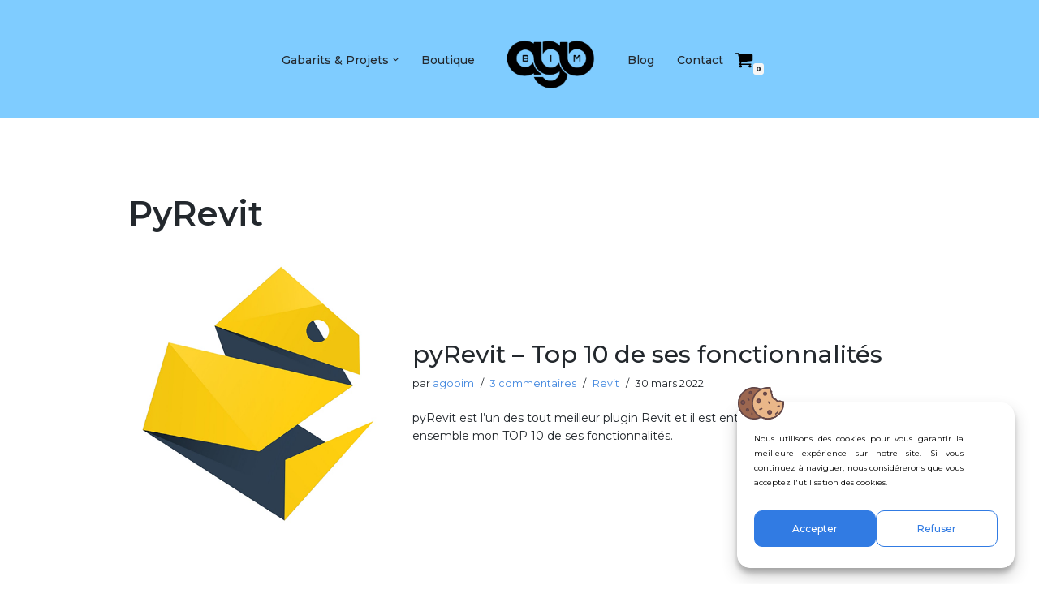

--- FILE ---
content_type: text/html; charset=UTF-8
request_url: https://agobim.com/tag/pyrevit/
body_size: 30073
content:
<!DOCTYPE html>
<html lang="fr-FR">
<head>
<meta charset="UTF-8">
<meta name="viewport" content="width=device-width, initial-scale=1, minimum-scale=1">
<link rel="profile" href="http://gmpg.org/xfn/11">
<meta name='robots' content='index, follow, max-image-preview:large, max-snippet:-1, max-video-preview:-1' />
<!-- Google Tag Manager for WordPress by gtm4wp.com -->
<script data-cfasync="false" data-pagespeed-no-defer>
var gtm4wp_datalayer_name = "dataLayer";
var dataLayer = dataLayer || [];
</script>
<!-- End Google Tag Manager for WordPress by gtm4wp.com -->
<!-- Begin Social Rocket v1.3.4.2 https://wpsocialrocket.com -->
<meta property="og:title" content="pyRevit" />
<meta property="og:description" content="pyRevit est l’un des tout meilleur plugin Revit et il est entièrement gratuit. Voyons ensemble mon TOP 10 de ses fonctionnalités." />
<meta name="twitter:card" content="summary_large_image">
<meta name="twitter:title" content="pyRevit" />
<meta name="twitter:description" content="pyRevit est l’un des tout meilleur plugin Revit et il est entièrement gratuit. Voyons ensemble mon TOP 10 de ses fonctionnalités." />
<!-- / Social Rocket -->
<!-- This site is optimized with the Yoast SEO plugin v26.7 - https://yoast.com/wordpress/plugins/seo/ -->
<title>Archives des pyRevit - AGOBIM</title>
<link rel="canonical" href="https://agobim.com/tag/pyrevit/" />
<meta property="og:locale" content="fr_FR" />
<meta property="og:type" content="article" />
<meta property="og:title" content="Archives des pyRevit - AGOBIM" />
<meta property="og:url" content="https://agobim.com/tag/pyrevit/" />
<meta property="og:site_name" content="AGOBIM" />
<meta name="twitter:card" content="summary_large_image" />
<script type="application/ld+json" class="yoast-schema-graph">{"@context":"https://schema.org","@graph":[{"@type":"CollectionPage","@id":"https://agobim.com/tag/pyrevit/","url":"https://agobim.com/tag/pyrevit/","name":"Archives des pyRevit - AGOBIM","isPartOf":{"@id":"https://agobim.com/#website"},"primaryImageOfPage":{"@id":"https://agobim.com/tag/pyrevit/#primaryimage"},"image":{"@id":"https://agobim.com/tag/pyrevit/#primaryimage"},"thumbnailUrl":"https://agobim.com/wp-content/uploads/2022/03/00_pyrevit.png","inLanguage":"fr-FR"},{"@type":"ImageObject","inLanguage":"fr-FR","@id":"https://agobim.com/tag/pyrevit/#primaryimage","url":"https://agobim.com/wp-content/uploads/2022/03/00_pyrevit.png","contentUrl":"https://agobim.com/wp-content/uploads/2022/03/00_pyrevit.png","width":500,"height":500},{"@type":"WebSite","@id":"https://agobim.com/#website","url":"https://agobim.com/","name":"AGOBIM","description":"Blog &amp; Store BIM","publisher":{"@id":"https://agobim.com/#organization"},"potentialAction":[{"@type":"SearchAction","target":{"@type":"EntryPoint","urlTemplate":"https://agobim.com/?s={search_term_string}"},"query-input":{"@type":"PropertyValueSpecification","valueRequired":true,"valueName":"search_term_string"}}],"inLanguage":"fr-FR"},{"@type":"Organization","@id":"https://agobim.com/#organization","name":"AGOBIM","url":"https://agobim.com/","logo":{"@type":"ImageObject","inLanguage":"fr-FR","@id":"https://agobim.com/#/schema/logo/image/","url":"https://agobim.com/wp-content/uploads/2021/07/logo_agobim.png","contentUrl":"https://agobim.com/wp-content/uploads/2021/07/logo_agobim.png","width":625,"height":625,"caption":"AGOBIM"},"image":{"@id":"https://agobim.com/#/schema/logo/image/"},"sameAs":["https://fr.linkedin.com/in/anthony-gouttenoire","https://www.youtube.com/channel/UCfAYaxnTHfzDubDfKZyFLkQ"]}]}</script>
<!-- / Yoast SEO plugin. -->
<link rel='dns-prefetch' href='//fonts.googleapis.com' />
<link rel="alternate" type="application/rss+xml" title="AGOBIM &raquo; Flux" href="https://agobim.com/feed/" />
<link rel="alternate" type="application/rss+xml" title="AGOBIM &raquo; Flux des commentaires" href="https://agobim.com/comments/feed/" />
<link rel="alternate" type="application/rss+xml" title="AGOBIM &raquo; Flux de l’étiquette pyRevit" href="https://agobim.com/tag/pyrevit/feed/" />
<style id='wp-img-auto-sizes-contain-inline-css'>
img:is([sizes=auto i],[sizes^="auto," i]){contain-intrinsic-size:3000px 1500px}
/*# sourceURL=wp-img-auto-sizes-contain-inline-css */
</style>
<!-- <link rel='stylesheet' id='formidable-css' href='https://agobim.com/wp-content/plugins/formidable/css/formidableforms.css?ver=1172234' media='all' /> -->
<link rel="stylesheet" type="text/css" href="//agobim.com/wp-content/cache/wpfc-minified/87bfvzlj/c8jz0.css" media="all"/>
<style id='wp-emoji-styles-inline-css'>
img.wp-smiley, img.emoji {
display: inline !important;
border: none !important;
box-shadow: none !important;
height: 1em !important;
width: 1em !important;
margin: 0 0.07em !important;
vertical-align: -0.1em !important;
background: none !important;
padding: 0 !important;
}
/*# sourceURL=wp-emoji-styles-inline-css */
</style>
<!-- <link rel='stylesheet' id='wp-block-library-css' href='https://agobim.com/wp-includes/css/dist/block-library/style.min.css?ver=6.9' media='all' /> -->
<link rel="stylesheet" type="text/css" href="//agobim.com/wp-content/cache/wpfc-minified/l0shjbzr/c7auj.css" media="all"/>
<style id='classic-theme-styles-inline-css'>
/*! This file is auto-generated */
.wp-block-button__link{color:#fff;background-color:#32373c;border-radius:9999px;box-shadow:none;text-decoration:none;padding:calc(.667em + 2px) calc(1.333em + 2px);font-size:1.125em}.wp-block-file__button{background:#32373c;color:#fff;text-decoration:none}
/*# sourceURL=/wp-includes/css/classic-themes.min.css */
</style>
<style id='global-styles-inline-css'>
:root{--wp--preset--aspect-ratio--square: 1;--wp--preset--aspect-ratio--4-3: 4/3;--wp--preset--aspect-ratio--3-4: 3/4;--wp--preset--aspect-ratio--3-2: 3/2;--wp--preset--aspect-ratio--2-3: 2/3;--wp--preset--aspect-ratio--16-9: 16/9;--wp--preset--aspect-ratio--9-16: 9/16;--wp--preset--color--black: #000000;--wp--preset--color--cyan-bluish-gray: #abb8c3;--wp--preset--color--white: #ffffff;--wp--preset--color--pale-pink: #f78da7;--wp--preset--color--vivid-red: #cf2e2e;--wp--preset--color--luminous-vivid-orange: #ff6900;--wp--preset--color--luminous-vivid-amber: #fcb900;--wp--preset--color--light-green-cyan: #7bdcb5;--wp--preset--color--vivid-green-cyan: #00d084;--wp--preset--color--pale-cyan-blue: #8ed1fc;--wp--preset--color--vivid-cyan-blue: #0693e3;--wp--preset--color--vivid-purple: #9b51e0;--wp--preset--color--neve-link-color: var(--nv-primary-accent);--wp--preset--color--neve-link-hover-color: var(--nv-secondary-accent);--wp--preset--color--nv-site-bg: var(--nv-site-bg);--wp--preset--color--nv-light-bg: var(--nv-light-bg);--wp--preset--color--nv-dark-bg: var(--nv-dark-bg);--wp--preset--color--neve-text-color: var(--nv-text-color);--wp--preset--color--nv-text-dark-bg: var(--nv-text-dark-bg);--wp--preset--color--nv-c-1: var(--nv-c-1);--wp--preset--color--nv-c-2: var(--nv-c-2);--wp--preset--gradient--vivid-cyan-blue-to-vivid-purple: linear-gradient(135deg,rgb(6,147,227) 0%,rgb(155,81,224) 100%);--wp--preset--gradient--light-green-cyan-to-vivid-green-cyan: linear-gradient(135deg,rgb(122,220,180) 0%,rgb(0,208,130) 100%);--wp--preset--gradient--luminous-vivid-amber-to-luminous-vivid-orange: linear-gradient(135deg,rgb(252,185,0) 0%,rgb(255,105,0) 100%);--wp--preset--gradient--luminous-vivid-orange-to-vivid-red: linear-gradient(135deg,rgb(255,105,0) 0%,rgb(207,46,46) 100%);--wp--preset--gradient--very-light-gray-to-cyan-bluish-gray: linear-gradient(135deg,rgb(238,238,238) 0%,rgb(169,184,195) 100%);--wp--preset--gradient--cool-to-warm-spectrum: linear-gradient(135deg,rgb(74,234,220) 0%,rgb(151,120,209) 20%,rgb(207,42,186) 40%,rgb(238,44,130) 60%,rgb(251,105,98) 80%,rgb(254,248,76) 100%);--wp--preset--gradient--blush-light-purple: linear-gradient(135deg,rgb(255,206,236) 0%,rgb(152,150,240) 100%);--wp--preset--gradient--blush-bordeaux: linear-gradient(135deg,rgb(254,205,165) 0%,rgb(254,45,45) 50%,rgb(107,0,62) 100%);--wp--preset--gradient--luminous-dusk: linear-gradient(135deg,rgb(255,203,112) 0%,rgb(199,81,192) 50%,rgb(65,88,208) 100%);--wp--preset--gradient--pale-ocean: linear-gradient(135deg,rgb(255,245,203) 0%,rgb(182,227,212) 50%,rgb(51,167,181) 100%);--wp--preset--gradient--electric-grass: linear-gradient(135deg,rgb(202,248,128) 0%,rgb(113,206,126) 100%);--wp--preset--gradient--midnight: linear-gradient(135deg,rgb(2,3,129) 0%,rgb(40,116,252) 100%);--wp--preset--font-size--small: 13px;--wp--preset--font-size--medium: 20px;--wp--preset--font-size--large: 36px;--wp--preset--font-size--x-large: 42px;--wp--preset--spacing--20: 0.44rem;--wp--preset--spacing--30: 0.67rem;--wp--preset--spacing--40: 1rem;--wp--preset--spacing--50: 1.5rem;--wp--preset--spacing--60: 2.25rem;--wp--preset--spacing--70: 3.38rem;--wp--preset--spacing--80: 5.06rem;--wp--preset--shadow--natural: 6px 6px 9px rgba(0, 0, 0, 0.2);--wp--preset--shadow--deep: 12px 12px 50px rgba(0, 0, 0, 0.4);--wp--preset--shadow--sharp: 6px 6px 0px rgba(0, 0, 0, 0.2);--wp--preset--shadow--outlined: 6px 6px 0px -3px rgb(255, 255, 255), 6px 6px rgb(0, 0, 0);--wp--preset--shadow--crisp: 6px 6px 0px rgb(0, 0, 0);}:where(.is-layout-flex){gap: 0.5em;}:where(.is-layout-grid){gap: 0.5em;}body .is-layout-flex{display: flex;}.is-layout-flex{flex-wrap: wrap;align-items: center;}.is-layout-flex > :is(*, div){margin: 0;}body .is-layout-grid{display: grid;}.is-layout-grid > :is(*, div){margin: 0;}:where(.wp-block-columns.is-layout-flex){gap: 2em;}:where(.wp-block-columns.is-layout-grid){gap: 2em;}:where(.wp-block-post-template.is-layout-flex){gap: 1.25em;}:where(.wp-block-post-template.is-layout-grid){gap: 1.25em;}.has-black-color{color: var(--wp--preset--color--black) !important;}.has-cyan-bluish-gray-color{color: var(--wp--preset--color--cyan-bluish-gray) !important;}.has-white-color{color: var(--wp--preset--color--white) !important;}.has-pale-pink-color{color: var(--wp--preset--color--pale-pink) !important;}.has-vivid-red-color{color: var(--wp--preset--color--vivid-red) !important;}.has-luminous-vivid-orange-color{color: var(--wp--preset--color--luminous-vivid-orange) !important;}.has-luminous-vivid-amber-color{color: var(--wp--preset--color--luminous-vivid-amber) !important;}.has-light-green-cyan-color{color: var(--wp--preset--color--light-green-cyan) !important;}.has-vivid-green-cyan-color{color: var(--wp--preset--color--vivid-green-cyan) !important;}.has-pale-cyan-blue-color{color: var(--wp--preset--color--pale-cyan-blue) !important;}.has-vivid-cyan-blue-color{color: var(--wp--preset--color--vivid-cyan-blue) !important;}.has-vivid-purple-color{color: var(--wp--preset--color--vivid-purple) !important;}.has-neve-link-color-color{color: var(--wp--preset--color--neve-link-color) !important;}.has-neve-link-hover-color-color{color: var(--wp--preset--color--neve-link-hover-color) !important;}.has-nv-site-bg-color{color: var(--wp--preset--color--nv-site-bg) !important;}.has-nv-light-bg-color{color: var(--wp--preset--color--nv-light-bg) !important;}.has-nv-dark-bg-color{color: var(--wp--preset--color--nv-dark-bg) !important;}.has-neve-text-color-color{color: var(--wp--preset--color--neve-text-color) !important;}.has-nv-text-dark-bg-color{color: var(--wp--preset--color--nv-text-dark-bg) !important;}.has-nv-c-1-color{color: var(--wp--preset--color--nv-c-1) !important;}.has-nv-c-2-color{color: var(--wp--preset--color--nv-c-2) !important;}.has-black-background-color{background-color: var(--wp--preset--color--black) !important;}.has-cyan-bluish-gray-background-color{background-color: var(--wp--preset--color--cyan-bluish-gray) !important;}.has-white-background-color{background-color: var(--wp--preset--color--white) !important;}.has-pale-pink-background-color{background-color: var(--wp--preset--color--pale-pink) !important;}.has-vivid-red-background-color{background-color: var(--wp--preset--color--vivid-red) !important;}.has-luminous-vivid-orange-background-color{background-color: var(--wp--preset--color--luminous-vivid-orange) !important;}.has-luminous-vivid-amber-background-color{background-color: var(--wp--preset--color--luminous-vivid-amber) !important;}.has-light-green-cyan-background-color{background-color: var(--wp--preset--color--light-green-cyan) !important;}.has-vivid-green-cyan-background-color{background-color: var(--wp--preset--color--vivid-green-cyan) !important;}.has-pale-cyan-blue-background-color{background-color: var(--wp--preset--color--pale-cyan-blue) !important;}.has-vivid-cyan-blue-background-color{background-color: var(--wp--preset--color--vivid-cyan-blue) !important;}.has-vivid-purple-background-color{background-color: var(--wp--preset--color--vivid-purple) !important;}.has-neve-link-color-background-color{background-color: var(--wp--preset--color--neve-link-color) !important;}.has-neve-link-hover-color-background-color{background-color: var(--wp--preset--color--neve-link-hover-color) !important;}.has-nv-site-bg-background-color{background-color: var(--wp--preset--color--nv-site-bg) !important;}.has-nv-light-bg-background-color{background-color: var(--wp--preset--color--nv-light-bg) !important;}.has-nv-dark-bg-background-color{background-color: var(--wp--preset--color--nv-dark-bg) !important;}.has-neve-text-color-background-color{background-color: var(--wp--preset--color--neve-text-color) !important;}.has-nv-text-dark-bg-background-color{background-color: var(--wp--preset--color--nv-text-dark-bg) !important;}.has-nv-c-1-background-color{background-color: var(--wp--preset--color--nv-c-1) !important;}.has-nv-c-2-background-color{background-color: var(--wp--preset--color--nv-c-2) !important;}.has-black-border-color{border-color: var(--wp--preset--color--black) !important;}.has-cyan-bluish-gray-border-color{border-color: var(--wp--preset--color--cyan-bluish-gray) !important;}.has-white-border-color{border-color: var(--wp--preset--color--white) !important;}.has-pale-pink-border-color{border-color: var(--wp--preset--color--pale-pink) !important;}.has-vivid-red-border-color{border-color: var(--wp--preset--color--vivid-red) !important;}.has-luminous-vivid-orange-border-color{border-color: var(--wp--preset--color--luminous-vivid-orange) !important;}.has-luminous-vivid-amber-border-color{border-color: var(--wp--preset--color--luminous-vivid-amber) !important;}.has-light-green-cyan-border-color{border-color: var(--wp--preset--color--light-green-cyan) !important;}.has-vivid-green-cyan-border-color{border-color: var(--wp--preset--color--vivid-green-cyan) !important;}.has-pale-cyan-blue-border-color{border-color: var(--wp--preset--color--pale-cyan-blue) !important;}.has-vivid-cyan-blue-border-color{border-color: var(--wp--preset--color--vivid-cyan-blue) !important;}.has-vivid-purple-border-color{border-color: var(--wp--preset--color--vivid-purple) !important;}.has-neve-link-color-border-color{border-color: var(--wp--preset--color--neve-link-color) !important;}.has-neve-link-hover-color-border-color{border-color: var(--wp--preset--color--neve-link-hover-color) !important;}.has-nv-site-bg-border-color{border-color: var(--wp--preset--color--nv-site-bg) !important;}.has-nv-light-bg-border-color{border-color: var(--wp--preset--color--nv-light-bg) !important;}.has-nv-dark-bg-border-color{border-color: var(--wp--preset--color--nv-dark-bg) !important;}.has-neve-text-color-border-color{border-color: var(--wp--preset--color--neve-text-color) !important;}.has-nv-text-dark-bg-border-color{border-color: var(--wp--preset--color--nv-text-dark-bg) !important;}.has-nv-c-1-border-color{border-color: var(--wp--preset--color--nv-c-1) !important;}.has-nv-c-2-border-color{border-color: var(--wp--preset--color--nv-c-2) !important;}.has-vivid-cyan-blue-to-vivid-purple-gradient-background{background: var(--wp--preset--gradient--vivid-cyan-blue-to-vivid-purple) !important;}.has-light-green-cyan-to-vivid-green-cyan-gradient-background{background: var(--wp--preset--gradient--light-green-cyan-to-vivid-green-cyan) !important;}.has-luminous-vivid-amber-to-luminous-vivid-orange-gradient-background{background: var(--wp--preset--gradient--luminous-vivid-amber-to-luminous-vivid-orange) !important;}.has-luminous-vivid-orange-to-vivid-red-gradient-background{background: var(--wp--preset--gradient--luminous-vivid-orange-to-vivid-red) !important;}.has-very-light-gray-to-cyan-bluish-gray-gradient-background{background: var(--wp--preset--gradient--very-light-gray-to-cyan-bluish-gray) !important;}.has-cool-to-warm-spectrum-gradient-background{background: var(--wp--preset--gradient--cool-to-warm-spectrum) !important;}.has-blush-light-purple-gradient-background{background: var(--wp--preset--gradient--blush-light-purple) !important;}.has-blush-bordeaux-gradient-background{background: var(--wp--preset--gradient--blush-bordeaux) !important;}.has-luminous-dusk-gradient-background{background: var(--wp--preset--gradient--luminous-dusk) !important;}.has-pale-ocean-gradient-background{background: var(--wp--preset--gradient--pale-ocean) !important;}.has-electric-grass-gradient-background{background: var(--wp--preset--gradient--electric-grass) !important;}.has-midnight-gradient-background{background: var(--wp--preset--gradient--midnight) !important;}.has-small-font-size{font-size: var(--wp--preset--font-size--small) !important;}.has-medium-font-size{font-size: var(--wp--preset--font-size--medium) !important;}.has-large-font-size{font-size: var(--wp--preset--font-size--large) !important;}.has-x-large-font-size{font-size: var(--wp--preset--font-size--x-large) !important;}
:where(.wp-block-post-template.is-layout-flex){gap: 1.25em;}:where(.wp-block-post-template.is-layout-grid){gap: 1.25em;}
:where(.wp-block-term-template.is-layout-flex){gap: 1.25em;}:where(.wp-block-term-template.is-layout-grid){gap: 1.25em;}
:where(.wp-block-columns.is-layout-flex){gap: 2em;}:where(.wp-block-columns.is-layout-grid){gap: 2em;}
:root :where(.wp-block-pullquote){font-size: 1.5em;line-height: 1.6;}
/*# sourceURL=global-styles-inline-css */
</style>
<!-- <link rel='stylesheet' id='woof-css' href='https://agobim.com/wp-content/plugins/woocommerce-products-filter/css/front.css?ver=1.3.7.4' media='all' /> -->
<link rel="stylesheet" type="text/css" href="//agobim.com/wp-content/cache/wpfc-minified/qjjtjflf/c7auj.css" media="all"/>
<style id='woof-inline-css'>
.woof_products_top_panel li span, .woof_products_top_panel2 li span{background: url(https://agobim.com/wp-content/plugins/woocommerce-products-filter/img/delete.png);background-size: 14px 14px;background-repeat: no-repeat;background-position: right;}
.woof_edit_view{
display: none;
}
/*# sourceURL=woof-inline-css */
</style>
<!-- <link rel='stylesheet' id='chosen-drop-down-css' href='https://agobim.com/wp-content/plugins/woocommerce-products-filter/js/chosen/chosen.min.css?ver=1.3.7.4' media='all' /> -->
<!-- <link rel='stylesheet' id='woof_by_author_html_items-css' href='https://agobim.com/wp-content/plugins/woocommerce-products-filter/ext/by_author/css/by_author.css?ver=1.3.7.4' media='all' /> -->
<!-- <link rel='stylesheet' id='woof_by_instock_html_items-css' href='https://agobim.com/wp-content/plugins/woocommerce-products-filter/ext/by_instock/css/by_instock.css?ver=1.3.7.4' media='all' /> -->
<!-- <link rel='stylesheet' id='woof_by_onsales_html_items-css' href='https://agobim.com/wp-content/plugins/woocommerce-products-filter/ext/by_onsales/css/by_onsales.css?ver=1.3.7.4' media='all' /> -->
<!-- <link rel='stylesheet' id='woof_by_text_html_items-css' href='https://agobim.com/wp-content/plugins/woocommerce-products-filter/ext/by_text/assets/css/front.css?ver=1.3.7.4' media='all' /> -->
<!-- <link rel='stylesheet' id='woof_label_html_items-css' href='https://agobim.com/wp-content/plugins/woocommerce-products-filter/ext/label/css/html_types/label.css?ver=1.3.7.4' media='all' /> -->
<!-- <link rel='stylesheet' id='woof_select_radio_check_html_items-css' href='https://agobim.com/wp-content/plugins/woocommerce-products-filter/ext/select_radio_check/css/html_types/select_radio_check.css?ver=1.3.7.4' media='all' /> -->
<!-- <link rel='stylesheet' id='woof_sd_html_items_checkbox-css' href='https://agobim.com/wp-content/plugins/woocommerce-products-filter/ext/smart_designer/css/elements/checkbox.css?ver=1.3.7.4' media='all' /> -->
<!-- <link rel='stylesheet' id='woof_sd_html_items_radio-css' href='https://agobim.com/wp-content/plugins/woocommerce-products-filter/ext/smart_designer/css/elements/radio.css?ver=1.3.7.4' media='all' /> -->
<!-- <link rel='stylesheet' id='woof_sd_html_items_switcher-css' href='https://agobim.com/wp-content/plugins/woocommerce-products-filter/ext/smart_designer/css/elements/switcher.css?ver=1.3.7.4' media='all' /> -->
<!-- <link rel='stylesheet' id='woof_sd_html_items_color-css' href='https://agobim.com/wp-content/plugins/woocommerce-products-filter/ext/smart_designer/css/elements/color.css?ver=1.3.7.4' media='all' /> -->
<!-- <link rel='stylesheet' id='woof_sd_html_items_tooltip-css' href='https://agobim.com/wp-content/plugins/woocommerce-products-filter/ext/smart_designer/css/tooltip.css?ver=1.3.7.4' media='all' /> -->
<!-- <link rel='stylesheet' id='woof_sd_html_items_front-css' href='https://agobim.com/wp-content/plugins/woocommerce-products-filter/ext/smart_designer/css/front.css?ver=1.3.7.4' media='all' /> -->
<!-- <link rel='stylesheet' id='woof-switcher23-css' href='https://agobim.com/wp-content/plugins/woocommerce-products-filter/css/switcher.css?ver=1.3.7.4' media='all' /> -->
<!-- <link rel='stylesheet' id='woocommerce-layout-css' href='https://agobim.com/wp-content/plugins/woocommerce/assets/css/woocommerce-layout.css?ver=10.4.3' media='all' /> -->
<link rel="stylesheet" type="text/css" href="//agobim.com/wp-content/cache/wpfc-minified/l985x4ur/c7auj.css" media="all"/>
<style id='woocommerce-layout-inline-css'>
/* hide image container */.woocommerce-product-gallery {display: none;}/* use the full width for the summary */.woocommerce #content div.product div.summary,.woocommerce div.product div.summary,.woocommerce-page #content div.product div.summary,.woocommerce-page div.product div.summary {float: unset; width: unset;}
/*# sourceURL=woocommerce-layout-inline-css */
</style>
<!-- <link rel='stylesheet' id='woocommerce-smallscreen-css' href='https://agobim.com/wp-content/plugins/woocommerce/assets/css/woocommerce-smallscreen.css?ver=10.4.3' media='only screen and (max-width: 768px)' /> -->
<link rel="stylesheet" type="text/css" href="//agobim.com/wp-content/cache/wpfc-minified/etggbdg7/c7auj.css" media="only screen and (max-width: 768px)"/>
<!-- <link rel='stylesheet' id='woocommerce-general-css' href='https://agobim.com/wp-content/plugins/woocommerce/assets/css/woocommerce.css?ver=10.4.3' media='all' /> -->
<link rel="stylesheet" type="text/css" href="//agobim.com/wp-content/cache/wpfc-minified/1pczmjtc/c7auj.css" media="all"/>
<style id='woocommerce-inline-inline-css'>
.woocommerce form .form-row .required { visibility: visible; }
/*# sourceURL=woocommerce-inline-inline-css */
</style>
<!-- <link rel='stylesheet' id='cmplz-general-css' href='https://agobim.com/wp-content/plugins/complianz-gdpr/assets/css/cookieblocker.min.css?ver=1766232300' media='all' /> -->
<!-- <link rel='stylesheet' id='neve-woocommerce-css' href='https://agobim.com/wp-content/themes/neve/assets/css/woocommerce.min.css?ver=4.2.2' media='all' /> -->
<link rel="stylesheet" type="text/css" href="//agobim.com/wp-content/cache/wpfc-minified/8bklt3wg/c7auj.css" media="all"/>
<style id='neve-woocommerce-inline-css'>
.woocommerce.single .entry-summary > form.cart { display:block; } .woocommerce div.product form.cart .button { float: none; } .sp-wl-wrap.sp-wl-product-wrap { margin-left: 0; margin-top: 5px;}.woocommerce .cart_totals .wc-proceed-to-checkout { display:block; }
/*# sourceURL=neve-woocommerce-inline-css */
</style>
<!-- <link rel='stylesheet' id='neve-style-css' href='https://agobim.com/wp-content/themes/neve/style-main-new.min.css?ver=4.2.2' media='all' /> -->
<link rel="stylesheet" type="text/css" href="//agobim.com/wp-content/cache/wpfc-minified/7z46znb8/c7auj.css" media="all"/>
<style id='neve-style-inline-css'>
.is-menu-sidebar .header-menu-sidebar { visibility: visible; }.is-menu-sidebar.menu_sidebar_slide_left .header-menu-sidebar { transform: translate3d(0, 0, 0); left: 0; }.is-menu-sidebar.menu_sidebar_slide_right .header-menu-sidebar { transform: translate3d(0, 0, 0); right: 0; }.is-menu-sidebar.menu_sidebar_pull_right .header-menu-sidebar, .is-menu-sidebar.menu_sidebar_pull_left .header-menu-sidebar { transform: translateX(0); }.is-menu-sidebar.menu_sidebar_dropdown .header-menu-sidebar { height: auto; }.is-menu-sidebar.menu_sidebar_dropdown .header-menu-sidebar-inner { max-height: 400px; padding: 20px 0; }.is-menu-sidebar.menu_sidebar_full_canvas .header-menu-sidebar { opacity: 1; }.header-menu-sidebar .menu-item-nav-search:not(.floating) { pointer-events: none; }.header-menu-sidebar .menu-item-nav-search .is-menu-sidebar { pointer-events: unset; }@media screen and (max-width: 960px) { .builder-item.cr .item--inner { --textalign: center; --justify: center; } }
.nv-meta-list li.meta:not(:last-child):after { content:"/" }.nv-meta-list .no-mobile{
display:none;
}.nv-meta-list li.last::after{
content: ""!important;
}@media (min-width: 769px) {
.nv-meta-list .no-mobile {
display: inline-block;
}
.nv-meta-list li.last:not(:last-child)::after {
content: "/" !important;
}
}
:root{ --container: 748px;--postwidth:100%; --primarybtnbg: var(--nv-dark-bg); --primarybtnhoverbg: var(--nv-primary-accent); --secondarybtnhoverbg: var(--nv-primary-accent); --primarybtncolor: #ffffff; --secondarybtncolor: var(--nv-dark-bg); --primarybtnhovercolor: #ffffff; --secondarybtnhovercolor: #ffffff;--primarybtnborderradius:0;--secondarybtnborderradius:0;--secondarybtnborderwidth:3px;--btnpadding:15px 30px;--primarybtnpadding:15px 30px;--secondarybtnpadding:calc(15px - 3px) calc(30px - 3px); --bodyfontfamily: Montserrat; --bodyfontsize: 15px; --bodylineheight: 1.6em; --bodyletterspacing: 0px; --bodyfontweight: 400; --bodytexttransform: none; --headingsfontfamily: Montserrat; --h1fontsize: 46px; --h1fontweight: 600; --h1lineheight: 1.6em; --h1letterspacing: 0px; --h1texttransform: capitalize; --h2fontsize: 40px; --h2fontweight: 600; --h2lineheight: 1.3em; --h2letterspacing: 0px; --h2texttransform: none; --h3fontsize: 32px; --h3fontweight: 500; --h3lineheight: 1.3em; --h3letterspacing: 0px; --h3texttransform: none; --h4fontsize: 0.8em; --h4fontweight: 500; --h4lineheight: 1em; --h4letterspacing: 0px; --h4texttransform: none; --h5fontsize: 18px; --h5fontweight: 400; --h5lineheight: 1.3em; --h5letterspacing: 0px; --h5texttransform: none; --h6fontsize: 14px; --h6fontweight: 300; --h6lineheight: 1.3em; --h6letterspacing: 0px; --h6texttransform: none;--formfieldborderwidth:2px;--formfieldborderradius:3px; --formfieldbgcolor: var(--nv-site-bg); --formfieldbordercolor: #dddddd; --formfieldcolor: var(--nv-text-color);--formfieldpadding:10px 12px; } .nv-index-posts{ --borderradius:0px; } .has-neve-button-color-color{ color: var(--nv-dark-bg)!important; } .has-neve-button-color-background-color{ background-color: var(--nv-dark-bg)!important; } .single-post-container .alignfull > [class*="__inner-container"], .single-post-container .alignwide > [class*="__inner-container"]{ max-width:718px } .single-product .alignfull > [class*="__inner-container"], .single-product .alignwide > [class*="__inner-container"]{ max-width:718px } .nv-meta-list{ --avatarsize: 20px; } .single .nv-meta-list{ --avatarsize: 20px; } .single h1.entry-title{ --fontweight: 800; --texttransform: none; } .single .comment-reply-title{ --fontweight: none; } .nv-is-boxed.nv-comments-wrap{ --padding:20px; } .nv-is-boxed.comment-respond{ --padding:20px; } .single:not(.single-product), .page{ --c-vspace:0 0 0 0;; } .scroll-to-top{ --color: var(--nv-text-dark-bg);--padding:8px 10px; --borderradius: 3px; --bgcolor: var(--nv-primary-accent); --hovercolor: var(--nv-text-dark-bg); --hoverbgcolor: var(--nv-primary-accent);--size:16px; } .global-styled{ --bgcolor: var(--nv-site-bg); } .header-top{ --rowbwidth:0px; --rowbcolor: var(--nv-light-bg); --color: var(--nv-text-color); --bgcolor: var(--nv-secondary-accent); } .header-main{ --rowbcolor: var(--nv-light-bg); --color: var(--nv-text-color); --bgcolor: var(--nv-secondary-accent); } .header-bottom{ --rowbcolor: var(--nv-light-bg); --color: var(--nv-text-color); --bgcolor: #ffffff; } .header-menu-sidebar-bg{ --justify: flex-start; --textalign: left;--flexg: 1;--wrapdropdownwidth: auto; --color: var(--nv-text-color); --bgcolor: var(--nv-secondary-accent); } .builder-item--logo{ --maxwidth: 80px; --fs: 24px;--padding:10px 0;--margin:0; --textalign: center;--justify: center; } .builder-item--nav-icon,.header-menu-sidebar .close-sidebar-panel .navbar-toggle{ --bgcolor: rgba(43, 43, 43, 0); --color: #000000; } .builder-item--nav-icon{ --label-margin:0 5px 0 0;;--padding:10px 15px;--margin:0; } .builder-item--primary-menu{ --color: #23282d; --hovercolor: var(--nv-site-bg); --hovertextcolor: var(--nv-text-color); --activecolor: #404248; --spacing: 20px; --height: 25px;--padding:0;--margin:0; --fontsize: 1em; --lineheight: 1.6em; --letterspacing: 0px; --fontweight: 500; --texttransform: none; --iconsize: 1em; } .hfg-is-group.has-primary-menu .inherit-ff{ --inheritedfw: 500; } .builder-item--secondary-menu{ --color: #23282d; --hovercolor: var(--nv-site-bg); --hovertextcolor: var(--nv-text-color); --activecolor: #404248; --spacing: 20px; --height: 25px;--padding:0;--margin:0; --fontsize: 1em; --lineheight: 1.6; --letterspacing: 0px; --fontweight: 500; --texttransform: none; --iconsize: 1em; } .hfg-is-group.has-secondary-menu .inherit-ff{ --inheritedfw: 500; } .builder-item--header_cart_icon{ --iconsize: 23px; --labelsize: 15px; --color: var(--nv-text-color); --hovercolor: var(--nv-site-bg);--padding:0 10px;--margin:0; } .footer-top-inner .row{ grid-template-columns:1fr; --valign: flex-start; } .footer-top{ --rowbcolor: var(--nv-light-bg); --color: var(--nv-site-bg); --bgcolor: #22262a; } .footer-main-inner .row{ grid-template-columns:1fr 1fr 1fr; --valign: flex-start; } .footer-main{ --rowbcolor: var(--nv-light-bg); --color: var(--nv-text-color); --bgcolor: var(--nv-site-bg); } .footer-bottom-inner .row{ grid-template-columns:1fr 1fr 1fr; --valign: flex-start; } .footer-bottom{ --rowbcolor: var(--nv-light-bg); --color: rgba(36, 3, 249, 0.68); --bgcolor: #22262a; } .builder-item--footer-one-widgets{ --padding:0;--margin:0; --textalign: left;--justify: flex-start; } @media(min-width: 576px){ :root{ --container: 992px;--postwidth:100%;--btnpadding:8px 12px;--primarybtnpadding:8px 12px;--secondarybtnpadding:calc(8px - 3px) calc(12px - 3px); --bodyfontsize: 16px; --bodylineheight: 1.6em; --bodyletterspacing: 0px; --h1fontsize: 55px; --h1lineheight: 1.3em; --h1letterspacing: 0px; --h2fontsize: 42px; --h2lineheight: 1.3em; --h2letterspacing: 0px; --h3fontsize: 32px; --h3lineheight: 1.3em; --h3letterspacing: 0px; --h4fontsize: 24px; --h4lineheight: 1.3em; --h4letterspacing: 0px; --h5fontsize: 20px; --h5lineheight: 1.3em; --h5letterspacing: 0px; --h6fontsize: 16px; --h6lineheight: 1.3em; --h6letterspacing: 0px; } .single-post-container .alignfull > [class*="__inner-container"], .single-post-container .alignwide > [class*="__inner-container"]{ max-width:962px } .single-product .alignfull > [class*="__inner-container"], .single-product .alignwide > [class*="__inner-container"]{ max-width:962px } .nv-meta-list{ --avatarsize: 20px; } .single .nv-meta-list{ --avatarsize: 20px; } .nv-is-boxed.nv-comments-wrap{ --padding:30px; } .nv-is-boxed.comment-respond{ --padding:30px; } .single:not(.single-product), .page{ --c-vspace:0 0 0 0;; } .scroll-to-top{ --padding:8px 10px;--size:16px; } .header-top{ --rowbwidth:0px; } .header-menu-sidebar-bg{ --justify: flex-start; --textalign: left;--flexg: 1;--wrapdropdownwidth: auto; } .builder-item--logo{ --maxwidth: 100px; --fs: 24px;--padding:10px 0;--margin:0; --textalign: center;--justify: center; } .builder-item--nav-icon{ --label-margin:0 5px 0 0;;--padding:10px 15px;--margin:0; } .builder-item--primary-menu{ --spacing: 20px; --height: 25px;--padding:0;--margin:0; --fontsize: 1em; --lineheight: 1.6em; --letterspacing: 0px; --iconsize: 1em; } .builder-item--secondary-menu{ --spacing: 20px; --height: 25px;--padding:0;--margin:0; --fontsize: 1em; --lineheight: 1.6; --letterspacing: 0px; --iconsize: 1em; } .builder-item--header_cart_icon{ --padding:0 10px;--margin:0; } .builder-item--footer-one-widgets{ --padding:0;--margin:0; --textalign: left;--justify: flex-start; } }@media(min-width: 960px){ :root{ --container: 1170px;--postwidth:100%;--btnpadding:10px 30px;--primarybtnpadding:10px 30px;--secondarybtnpadding:calc(10px - 3px) calc(30px - 3px); --bodyfontsize: 14px; --bodylineheight: 1.6em; --bodyletterspacing: 0px; --h1fontsize: 42px; --h1lineheight: 1.3em; --h1letterspacing: 0px; --h2fontsize: 30px; --h2lineheight: 1.3em; --h2letterspacing: 0px; --h3fontsize: 23px; --h3lineheight: 1em; --h3letterspacing: 0px; --h4fontsize: 20px; --h4lineheight: 1em; --h4letterspacing: 0px; --h5fontsize: 18px; --h5lineheight: 1em; --h5letterspacing: 0px; --h6fontsize: 15px; --h6lineheight: 1em; --h6letterspacing: 0px; } body:not(.single):not(.archive):not(.blog):not(.search):not(.error404) .neve-main > .container .col, body.post-type-archive-course .neve-main > .container .col, body.post-type-archive-llms_membership .neve-main > .container .col{ max-width: 100%; } body:not(.single):not(.archive):not(.blog):not(.search):not(.error404) .nv-sidebar-wrap, body.post-type-archive-course .nv-sidebar-wrap, body.post-type-archive-llms_membership .nv-sidebar-wrap{ max-width: 0%; } .neve-main > .archive-container .nv-index-posts.col{ max-width: 85%; } .neve-main > .archive-container .nv-sidebar-wrap{ max-width: 15%; } .neve-main > .single-post-container .nv-single-post-wrap.col{ max-width: 70%; } .single-post-container .alignfull > [class*="__inner-container"], .single-post-container .alignwide > [class*="__inner-container"]{ max-width:789px } .container-fluid.single-post-container .alignfull > [class*="__inner-container"], .container-fluid.single-post-container .alignwide > [class*="__inner-container"]{ max-width:calc(70% + 15px) } .neve-main > .single-post-container .nv-sidebar-wrap{ max-width: 30%; } .archive.woocommerce .neve-main > .shop-container .nv-shop.col{ max-width: 90%; } .archive.woocommerce .neve-main > .shop-container .nv-sidebar-wrap{ max-width: 10%; } .single-product .neve-main > .shop-container .nv-shop.col{ max-width: 85%; } .single-product .alignfull > [class*="__inner-container"], .single-product .alignwide > [class*="__inner-container"]{ max-width:965px } .single-product .container-fluid .alignfull > [class*="__inner-container"], .single-product .alignwide > [class*="__inner-container"]{ max-width:calc(85% + 15px) } .single-product .neve-main > .shop-container .nv-sidebar-wrap{ max-width: 15%; } .nv-meta-list{ --avatarsize: 20px; } .single .nv-meta-list{ --avatarsize: 20px; } .blog .blog-entry-title, .archive .blog-entry-title{ --fontsize: 30px; } .single h1.entry-title{ --fontsize: 30px; } .single .comment-reply-title{ --fontsize: 23px; } .nv-is-boxed.nv-comments-wrap{ --padding:40px; } .nv-is-boxed.comment-respond{ --padding:40px; } .single:not(.single-product), .page{ --c-vspace:0 0 0 0;; } .scroll-to-top{ --padding:8px 10px;--size:16px; } .header-top{ --height:142px;--rowbwidth:0px; } .header-menu-sidebar-bg{ --justify: flex-start; --textalign: left;--flexg: 1;--wrapdropdownwidth: auto; } .builder-item--logo{ --maxwidth: 120px; --fs: 24px;--padding:5px 0;--margin:0; --textalign: center;--justify: center; } .builder-item--nav-icon{ --label-margin:0 5px 0 0;;--padding:10px 15px;--margin:0; } .builder-item--primary-menu{ --spacing: 20px; --height: 25px;--padding:0;--margin:0; --fontsize: 1em; --lineheight: 1.6em; --letterspacing: 0px; --iconsize: 1em; } .builder-item--secondary-menu{ --spacing: 20px; --height: 25px;--padding:0;--margin:0; --fontsize: 1em; --lineheight: 1.6; --letterspacing: 0px; --iconsize: 1em; } .builder-item--header_cart_icon{ --padding:0 10px;--margin:0; } .builder-item--footer-one-widgets{ --padding:0;--margin:0; --textalign: center;--justify: center; } }.nv-content-wrap .elementor a:not(.button):not(.wp-block-file__button){ text-decoration: none; }.scroll-to-top {right: 20px; border: none; position: fixed; bottom: 30px; display: none; opacity: 0; visibility: hidden; transition: opacity 0.3s ease-in-out, visibility 0.3s ease-in-out; align-items: center; justify-content: center; z-index: 999; } @supports (-webkit-overflow-scrolling: touch) { .scroll-to-top { bottom: 74px; } } .scroll-to-top.image { background-position: center; } .scroll-to-top .scroll-to-top-image { width: 100%; height: 100%; } .scroll-to-top .scroll-to-top-label { margin: 0; padding: 5px; } .scroll-to-top:hover { text-decoration: none; } .scroll-to-top.scroll-to-top-left {left: 20px; right: unset;} .scroll-to-top.scroll-show-mobile { display: flex; } @media (min-width: 960px) { .scroll-to-top { display: flex; } }.scroll-to-top { color: var(--color); padding: var(--padding); border-radius: var(--borderradius); background: var(--bgcolor); } .scroll-to-top:hover, .scroll-to-top:focus { color: var(--hovercolor); background: var(--hoverbgcolor); } .scroll-to-top-icon, .scroll-to-top.image .scroll-to-top-image { width: var(--size); height: var(--size); } .scroll-to-top-image { background-image: var(--bgimage); background-size: cover; }:root{--nv-primary-accent:#317be3;--nv-secondary-accent:#7fccff;--nv-site-bg:#ffffff;--nv-light-bg:#f5f5f5;--nv-dark-bg:#515151;--nv-text-color:#23282d;--nv-text-dark-bg:#ffffff;--nv-c-1:#c9e7ff;--nv-c-2:#e9f7ff;--nv-fallback-ff:Arial, Helvetica, sans-serif;}
:root{--e-global-color-nvprimaryaccent:#317be3;--e-global-color-nvsecondaryaccent:#7fccff;--e-global-color-nvsitebg:#ffffff;--e-global-color-nvlightbg:#f5f5f5;--e-global-color-nvdarkbg:#515151;--e-global-color-nvtextcolor:#23282d;--e-global-color-nvtextdarkbg:#ffffff;--e-global-color-nvc1:#c9e7ff;--e-global-color-nvc2:#e9f7ff;}
/*# sourceURL=neve-style-inline-css */
</style>
<!-- <link rel='stylesheet' id='slb_core-css' href='https://agobim.com/wp-content/plugins/simple-lightbox/client/css/app.css?ver=2.9.4' media='all' /> -->
<!-- <link rel='stylesheet' id='social_rocket-css' href='https://agobim.com/wp-content/plugins/social-rocket/assets/css/style.css?ver=1.3.4.2' media='all' /> -->
<link rel="stylesheet" type="text/css" href="//agobim.com/wp-content/cache/wpfc-minified/2y26sb6i/c7auj.css" media="all"/>
<style id='social_rocket-inline-css'>
.social-rocket-buttons {
display: block;
}
.social-rocket-buttons .social-rocket-button,
.social-rocket-buttons .social-rocket-button-anchor,
.social-rocket-buttons .social-rocket-shares-total {
-webkit-box-flex: initial;
-ms-flex: initial;
flex: initial;
}
.social-rocket-buttons .social-rocket-button {
width: 32px;
height: 32px;
}
.social-rocket-buttons .social-rocket-button {
max-height: 32px;
}
.social-rocket-buttons .social-rocket-button-anchor,
.social-rocket-buttons .social-rocket-button-anchor:focus,
.social-rocket-buttons .social-rocket-button-anchor:hover {
line-height: 32px;
}
.social-rocket-buttons .social-rocket-button-icon {
font-size: 12.8px;
}
.social-rocket-buttons .social-rocket-button-icon svg {
width: auto;
height: 12.8px;
}
.social-rocket-buttons .social-rocket-button-cta,
.social-rocket-buttons .social-rocket-button-count {
font-size: 10.4px;
}
.social-rocket-buttons .social-rocket-shares-total {
line-height: 32px;
}
.social-rocket-buttons .social-rocket-shares-total i {
font-size: 12.8px;
}
.social-rocket-buttons .social-rocket-shares-total-count {
font-size: 14.4px;
line-height: 11.2px;
}
.social-rocket-buttons .social-rocket-shares-total-label {
font-size: 7.2px;
line-height: 11.2px;
}
.social-rocket-buttons .social-rocket-shares-total .social-rocket-shares-total-inner {
margin-top: 5.12px;
}
.social-rocket-buttons .social-rocket-shares-total {
color: #252525;
}
.social-rocket-buttons {
text-align: left;
}
.social-rocket-button {
border-style: none;
border-width: 1px;
}
.social-rocket-buttons .social-rocket-button,
.social-rocket-buttons .social-rocket-button:last-child,
.social-rocket-buttons .social-rocket-shares-total {
margin-bottom: 5px;
margin-right: 5px;
}
.social-rocket-floating-buttons .social-rocket-shares-total {
color: #252525;
}
.social-rocket-floating-buttons.social-rocket-position-top,
.social-rocket-floating-buttons.social-rocket-position-bottom {
text-align: center;
}
.social-rocket-floating-buttons .social-rocket-floating-button {
border-style: none;
border-width: 0px;
border-radius: 0px;
}
.social-rocket-floating-buttons .social-rocket-floating-button,
.social-rocket-floating-buttons .social-rocket-shares-total {
margin-bottom: 0px;
}
.social-rocket-tweet {
background-color: #429cd6;
color: #ffffff;
font-size: 24px;
border-style: none;
border-width: 1px;
border-color: #dddddd;
border-radius: 0px;
}
.social-rocket-tweet a {
border-left: 10px solid #3c87b2;
}
.social-rocket-tweet-cta {
color: #ffffff;
text-align: right;
}
@media screen and (max-width: 782px) {
.social-rocket-inline-buttons.social-rocket-desktop-only {
display: none !important;
}
.social-rocket-inline-buttons.social-rocket-mobile-only {
display: block;
}
}
@media screen and (min-width: 783px) {
.social-rocket-inline-buttons.social-rocket-mobile-only {
display: none !important;
}
.social-rocket-inline-buttons.social-rocket-desktop-only {
display: block;
}
}
@media screen and (max-width: 782px) {
.social-rocket-floating-buttons.social-rocket-desktop-only {
display: none !important;
}
.social-rocket-floating-buttons.social-rocket-mobile-only {
display: block;
}
}
@media screen and (min-width: 783px) {
.social-rocket-floating-buttons.social-rocket-mobile-only {
display: none !important;
}
.social-rocket-floating-buttons.social-rocket-desktop-only {
display: block;
}
}
/*# sourceURL=social_rocket-inline-css */
</style>
<!-- <link rel='stylesheet' id='fontawesome_all-css' href='https://agobim.com/wp-content/plugins/social-rocket/assets/css/all.min.css?ver=1.3.4.2' media='all' /> -->
<!-- <link rel='stylesheet' id='elementor-frontend-css' href='https://agobim.com/wp-content/plugins/elementor/assets/css/frontend.min.css?ver=3.34.1' media='all' /> -->
<!-- <link rel='stylesheet' id='eael-general-css' href='https://agobim.com/wp-content/plugins/essential-addons-for-elementor-lite/assets/front-end/css/view/general.min.css?ver=6.5.7' media='all' /> -->
<link rel="stylesheet" type="text/css" href="//agobim.com/wp-content/cache/wpfc-minified/egfxjhzg/c7auj.css" media="all"/>
<link rel='stylesheet' id='neve-google-font-montserrat-css' href='//fonts.googleapis.com/css?family=Montserrat%3A400%2C600%2C500%2C300%2C800&#038;display=swap&#038;ver=4.2.2' media='all' />
<script id="woof-husky-js-extra">
var woof_husky_txt = {"ajax_url":"https://agobim.com/wp-admin/admin-ajax.php","plugin_uri":"https://agobim.com/wp-content/plugins/woocommerce-products-filter/ext/by_text/","loader":"https://agobim.com/wp-content/plugins/woocommerce-products-filter/ext/by_text/assets/img/ajax-loader.gif","not_found":"Nothing found!","prev":"Prev","next":"Next","site_link":"https://agobim.com","default_data":{"placeholder":"","behavior":"title","search_by_full_word":0,"autocomplete":1,"how_to_open_links":0,"taxonomy_compatibility":0,"sku_compatibility":0,"custom_fields":"","search_desc_variant":0,"view_text_length":10,"min_symbols":3,"max_posts":10,"image":"","notes_for_customer":"","template":"default","max_open_height":300,"page":0}};
//# sourceURL=woof-husky-js-extra
</script>
<script src='//agobim.com/wp-content/cache/wpfc-minified/6kkcqsyx/c7auj.js' type="text/javascript"></script>
<!-- <script src="https://agobim.com/wp-content/plugins/woocommerce-products-filter/ext/by_text/assets/js/husky.js?ver=1.3.7.4" id="woof-husky-js"></script> -->
<!-- <script src="https://agobim.com/wp-includes/js/jquery/jquery.min.js?ver=3.7.1" id="jquery-core-js"></script> -->
<!-- <script src="https://agobim.com/wp-includes/js/jquery/jquery-migrate.min.js?ver=3.4.1" id="jquery-migrate-js"></script> -->
<!-- <script src="https://agobim.com/wp-content/plugins/woocommerce/assets/js/jquery-blockui/jquery.blockUI.min.js?ver=2.7.0-wc.10.4.3" id="wc-jquery-blockui-js" defer data-wp-strategy="defer"></script> -->
<script id="wc-add-to-cart-js-extra">
var wc_add_to_cart_params = {"ajax_url":"/wp-admin/admin-ajax.php","wc_ajax_url":"/?wc-ajax=%%endpoint%%","i18n_view_cart":"Voir le panier","cart_url":"https://agobim.com/panier/","is_cart":"","cart_redirect_after_add":"no"};
//# sourceURL=wc-add-to-cart-js-extra
</script>
<script src='//agobim.com/wp-content/cache/wpfc-minified/ehqe73o5/c7auj.js' type="text/javascript"></script>
<!-- <script src="https://agobim.com/wp-content/plugins/woocommerce/assets/js/frontend/add-to-cart.min.js?ver=10.4.3" id="wc-add-to-cart-js" defer data-wp-strategy="defer"></script> -->
<!-- <script src="https://agobim.com/wp-content/plugins/woocommerce/assets/js/js-cookie/js.cookie.min.js?ver=2.1.4-wc.10.4.3" id="wc-js-cookie-js" defer data-wp-strategy="defer"></script> -->
<script id="woocommerce-js-extra">
var woocommerce_params = {"ajax_url":"/wp-admin/admin-ajax.php","wc_ajax_url":"/?wc-ajax=%%endpoint%%","i18n_password_show":"Afficher le mot de passe","i18n_password_hide":"Masquer le mot de passe"};
//# sourceURL=woocommerce-js-extra
</script>
<script src='//agobim.com/wp-content/cache/wpfc-minified/fp4go9ln/c7auj.js' type="text/javascript"></script>
<!-- <script src="https://agobim.com/wp-content/plugins/woocommerce/assets/js/frontend/woocommerce.min.js?ver=10.4.3" id="woocommerce-js" defer data-wp-strategy="defer"></script> -->
<link rel="https://api.w.org/" href="https://agobim.com/wp-json/" /><link rel="alternate" title="JSON" type="application/json" href="https://agobim.com/wp-json/wp/v2/tags/310" /><link rel="EditURI" type="application/rsd+xml" title="RSD" href="https://agobim.com/xmlrpc.php?rsd" />
<meta name="generator" content="WordPress 6.9" />
<meta name="generator" content="WooCommerce 10.4.3" />
<style>.cmplz-hidden {
display: none !important;
}</style>
<!-- Google Tag Manager for WordPress by gtm4wp.com -->
<!-- GTM Container placement set to footer -->
<script data-cfasync="false" data-pagespeed-no-defer>
var dataLayer_content = {"pagePostType":"post","pagePostType2":"tag-post"};
dataLayer.push( dataLayer_content );
</script>
<script data-cfasync="false" data-pagespeed-no-defer>
(function(w,d,s,l,i){w[l]=w[l]||[];w[l].push({'gtm.start':
new Date().getTime(),event:'gtm.js'});var f=d.getElementsByTagName(s)[0],
j=d.createElement(s),dl=l!='dataLayer'?'&l='+l:'';j.async=true;j.src=
'//www.googletagmanager.com/gtm.js?id='+i+dl;f.parentNode.insertBefore(j,f);
})(window,document,'script','dataLayer','GTM-THJ4W7W');
</script>
<!-- End Google Tag Manager for WordPress by gtm4wp.com -->	<noscript><style>.woocommerce-product-gallery{ opacity: 1 !important; }</style></noscript>
<meta name="generator" content="Elementor 3.34.1; features: additional_custom_breakpoints; settings: css_print_method-external, google_font-enabled, font_display-auto">
<style>.recentcomments a{display:inline !important;padding:0 !important;margin:0 !important;}</style>			<style>
.e-con.e-parent:nth-of-type(n+4):not(.e-lazyloaded):not(.e-no-lazyload),
.e-con.e-parent:nth-of-type(n+4):not(.e-lazyloaded):not(.e-no-lazyload) * {
background-image: none !important;
}
@media screen and (max-height: 1024px) {
.e-con.e-parent:nth-of-type(n+3):not(.e-lazyloaded):not(.e-no-lazyload),
.e-con.e-parent:nth-of-type(n+3):not(.e-lazyloaded):not(.e-no-lazyload) * {
background-image: none !important;
}
}
@media screen and (max-height: 640px) {
.e-con.e-parent:nth-of-type(n+2):not(.e-lazyloaded):not(.e-no-lazyload),
.e-con.e-parent:nth-of-type(n+2):not(.e-lazyloaded):not(.e-no-lazyload) * {
background-image: none !important;
}
}
</style>
<link rel="icon" href="https://agobim.com/wp-content/uploads/2021/11/cropped-favicon512-32x32.png" sizes="32x32" />
<link rel="icon" href="https://agobim.com/wp-content/uploads/2021/11/cropped-favicon512-192x192.png" sizes="192x192" />
<link rel="apple-touch-icon" href="https://agobim.com/wp-content/uploads/2021/11/cropped-favicon512-180x180.png" />
<meta name="msapplication-TileImage" content="https://agobim.com/wp-content/uploads/2021/11/cropped-favicon512-270x270.png" />
<style id="wp-custom-css">
/*hide title blog thumbnail*/
.premium-blog-thumbnail-overlay span{display:none;}
/*center title's post*/
.title.entry-title{ text-align:center;}
/*note background color*/
pre {background-color: rgba(127,
204, 255, 0.1);
border: 1px dashed #317be3;}
/*title separator height*/
.wp-block-separator.blue {
width:100%;
height:7px;
margin-bottom:5px
}
/*blog pagination*/
.elementor-1183 .elementor-element.elementor-element-9b6628e .premium-blog-pagination-container .page-numbers {margin-top:20px;font-weight:bold}
.elementor-1183 .elementor-element.elementor-element-9b6628e .premium-blog-pagination-container .page-numbers:hover {font-weight:bold;background:#f5f5f5;}
/*site logo hover in menu*/
.brand .skip-lazy:hover { content:url('https://agobim.com/wp-content/uploads/2021/07/logo_agobim_white.png');}
/*sub menu text size*/
.primary-menu-ul .sub-menu li a {
font-size:0.8em;
}
/*basket color*/
.nv-cart{
color:black;
}
.nv-cart:hover{
color:white;
}
/*account border box none*/
.woocommerce form.checkout_coupon, .woocommerce form.login, .woocommerce form.register {
border: none;}
/*woo product title black*/
.woocommerce-loop-product__title {
color: black;}
/*woo prices bold*/
.woocommerce-Price-amount.amount{font-weight:700;}
/*delete blank space above footer */
.nv-single-page-wrap.col{
margin-bottom:0;
}
/*delete underline's link*/
.nv-comment-content a, 
.nv-content-wrap a:not(.button):not(.wp-block-file__button) {
text-decoration: none;
}
.premium-blog-post-content{
text-align: justify; 
}
.justify-text {
text-align: justify;
}
.blog-entry-title a:visited {
color: #515151;
}
/*meta under post title */
.nv-meta-list {
text-align: center;
}
.nv-meta-list a:link, .nv-meta-list a:visited {
color: #4187df;
}
/*hide meta in archive grid*/
.blog-entry-title.entry-title+.nv-meta-list{
text-align:left;
}
/*remove from basket*/
a.remove {
background:#7fccff;
}
/*supprimer fil d'arianne*/
.breadcrumb_last, .woocommerce-breadcrumb {
display:none !important;
}
/*price weight*/
.woocommerce-Price-amount.amount bdi, .eael-woo-product-carousel-container.preset-4 .eael-product-carousel .eael-product-price ins .amount, .eael-woo-product-carousel-container.preset-4 .eael-product-carousel .eael-product-price .amount{
font-weight:bold;
}
.woocommerce-Price-amount.amount bdi{
color:#317be3;
}
/*woo alert*/
.woocommerce-store-notice, p.demo_store{
font: bold 0.9em "Montserrat";
background:#7fccff;
}
/*hide woo opt annuler*/
.restore-item {
display:none !important;
}
/*woo alert banner*/
.woocommerce-error li{
color:#a00;
}
/*woo alert voir panier*/
.woocommerce .woocommerce-message, .woocommerce-page .woocommerce-message{
color:#317be3;
background:#c9e7ff;
}
/*remove line below header*/
.hfg_header.site-header {
box-shadow: none !important;
}
/*hide top info on shop page*/
.woocommerce-result-count, .woof_products_top_panel_ul {
display: none !important;
}
/*Price filter on shop page*/
.nv-woo-filters{
width:100%;
position:absolute;
display: block;
margin-top:0px;
}
.orderby {
display:none;
height:39px;
border:1px solid #aaa;
border-radius:0px;
font-size: 12px;
margin-right:30px;
}
/*hide frame on shop filter*/
.woof {
border: none !important;
box-shadow: none !important;
}
/*hide "Non classé"*/
.disabled-result {
display: none !important;
}
/*positionning reset filter*/
.woof_submit_search_form_container{
display:inline-block;
margin-top:0px;
padding-left:20px;
}
.button.woof_reset_search_form{
height:42px;
font-size: 10px;
}
/*stick searchbar on left*/
.woof.woof_sid.woof_sid_auto_shortcode, .woof_container_inner.woof_container_inner_catgoriesdeproduits {
padding:0px;
}
/*hide msg checkout*/
#mailpoet_woocommerce_checkout_optin_field{
display: none !important;
}
/*woo pagination*/
.woocommerce-pagination{
padding-top:10px;
padding-bottom:10px;
font-size:1.5em;
justify-content: center;
display:flex;
}
.woocommerce nav.woocommerce-pagination ul li a, .woocommerce nav.woocommerce-pagination ul li span{
color:black;font-weight: bold;}
.woocommerce nav.woocommerce-pagination ul li a.current, .woocommerce nav.woocommerce-pagination ul li span.current{
color:#317be3;font-weight: bold;background:transparent}
.woocommerce nav.woocommerce-pagination ul li a:hover, .woocommerce nav.woocommerce-pagination ul li span.current:hover {
background:#f5f5f5;
color:#317be3;
font-weight:bold;}
/*woo home carousel btn"*/
.premium-woo-atc-button {
display: none !important;
}
/*woo home carousel border"*/
.eael-product-grid.eael-product-simple .woocommerce ul.products li.product, .eael-post-grid.eael-product-simple .woocommerce ul.products li.product{
border-style:none;
}
/*free prices color"*/
.woocommerce-Price-amount.amount {
color:orange;
}
/*woo social buttons"*/
.products.columns-5 .social-rocket-inline-buttons{
display: none !important;
}
/*center social icon*/
.social-rocket-buttons .social-rocket-button-icon{
margin-top:-5px;
}
/*hide site web field & bottom post nav*/
.comment-form-url, .nv-post-navigation{
display: none !important;
}
/*hide GERER LE CONSENTEMENT.*/
.cc-revoke, .cc-animate{
display:none !important;
}
.cc-animate.cc-revoke.cc-bottom{
transform: none;
}
/*RESPONSIVE_RESPONSIVE_RESPONSIVE_RESPONSIVE_RESPONSIVE_RESPONSIVE_RESPONSIVE_RESPONSIVE_RESPONSIVE_RESPONSIVE_RESPONSIVE_RESPONSIVE_RESPONSIVE_RESPONSIVE_RESPONSIVE_RESPONSIVE_RESPONSIVE_RESPONSIVE_
title and footer size on mobile */
@media screen and (max-width: 767px){
h1, .heading-size-1 {font-size: 35px !important;}
h2 {font-size: 30px !important}
.woocommerce-loop-product__title, .heading-size-2, .premium-blog-entry-title {font-size: 15px !important}
h3 {font-size: 23px !important}
h4 {font-size: 15px !important}
.woocommerce-loop-product__titleall-scroll {font-size: 12px !important;}
#header-menu-sidebar{
width:100%}
}
/*hide orderby price on shop page & footer social hidden*/
@media screen and (max-width: 767px){
.nv-woo-filters{display:none}
}
/*delete archives bottom line*/
@media screen and (min-width: 1024px){
.content {
border: none !important;}
}
/*FOOTER*//*FOOTER*//*FOOTER*//*FOOTER*//*FOOTER*//*FOOTER*//*FOOTER*//*FOOTER*//*FOOTER*//*FOOTER*//*FOOTER*//*FOOTER*//*FOOTER*//*FOOTER*//*FOOTER*//*FOOTER*//*FOOTER*//*FOOTER*//*FOOTER*//*FOOTER*/
.site-footer{
font-size: 10px;
}
.footer-top-inner{
border-top: 5px solid  #515151}
#user_footer a:link, a:visited {
color: #7acdfb}
#user_footer a:hover {
color: white}
#user_footer img {
display: block;
margin-left: auto;
margin-right: auto;}
/*newsletter*/
.mailpoet_form_column{
margin-right:auto;
margin-left:auto;
}
.mailpoet_submit{
letter-spacing: 1.1px;
margin-right:auto;
margin-left:auto;
}
#mailpoet_form_1 .mailpoet_submit{
background-color:#7acdfb;
color:white;
}
.mailpoet_text{
height:31px;
}
#logo {
height: 7%;
width: 7%}
.logo {
-webkit-transform: scale(1);
transform: scale(1);
-webkit-transition: .3s ease-in-out;
transition: .3s ease-in-out;}
.logo:hover {
-webkit-transform: scale(1.1);
transform: scale(1.1);}
#user_footer p {
text-align: center;}
#social {
text-align:center;}
#social img {
margin: 0.5% 2px 0 2px;
display: inline-block;
height: 1.5%;
width: 1.5%;}
.youtube, .linkedin {
-webkit-filter: grayscale(100%);
filter: grayscale(100%);
-webkit-transition: .3s ease-in-out;
transition: .3s ease-in-out;}
.youtube:hover, .linkedin:hover {
-webkit-filter: grayscale(0);
filter: grayscale(0);}
.rss {
-webkit-filter: grayscale(100%);
filter: grayscale(100%);
-webkit-transition: .3s ease-in-out;
transition: .3s ease-in-out;}
.rss:hover {
-webkit-filter: grayscale(0);
filter: grayscale(0);}
.payment img{height:12%;width:12%;margin-top: 0px;margin-left:auto;margin-right:auto}
@media screen and (max-width: 500px){ 
#user_footer #social img {   
width:10%;
height: 10%}
.rss{      
width:10%;
height: 10%}
#user_footer #logo{      
width:35%;
height: 35%}
.payment img {   
width:50%;
height: 50%}
#mailpoet_form_1{
display:none !important;
}		</style>
</head>
<body data-cmplz=1  class="archive tag tag-pyrevit tag-310 wp-custom-logo wp-theme-neve wp-child-theme-child theme-neve woocommerce-no-js  nv-blog-default nv-sidebar-full-width menu_sidebar_full_canvas elementor-default elementor-kit-111" id="neve_body"  >
<div class="wrapper">
<header class="header"  >
<a class="neve-skip-link show-on-focus" href="#content" >
Aller au contenu		</a>
<div id="header-grid"  class="hfg_header site-header">
<div class="header--row header-top hide-on-mobile hide-on-tablet layout-full-contained has-center header--row"
data-row-id="top" data-show-on="desktop">
<div
class="header--row-inner header-top-inner">
<div class="container">
<div
class="row row--wrapper"
data-section="hfg_header_layout_top" >
<div class="hfg-slot left"></div><div class="hfg-slot center"><div class="builder-item has-nav"><div class="item--inner builder-item--primary-menu has_menu"
data-section="header_menu_primary"
data-item-id="primary-menu">
<div class="nv-nav-wrap">
<div role="navigation" class="nav-menu-primary"
aria-label="Menu principal">
<ul id="nv-primary-navigation-top" class="primary-menu-ul nav-ul menu-desktop"><li id="menu-item-3153" class="menu-item menu-item-type-custom menu-item-object-custom menu-item-has-children menu-item-3153"><div class="wrap"><a href="#"><span class="menu-item-title-wrap dd-title">Gabarits &#038; Projets</span></a><div role="button" aria-pressed="false" aria-label="Ouvrir le sous-menu" tabindex="0" class="caret-wrap caret 1" style="margin-left:5px;"><span class="caret"><svg fill="currentColor" aria-label="Liste déroulante" xmlns="http://www.w3.org/2000/svg" viewBox="0 0 448 512"><path d="M207.029 381.476L12.686 187.132c-9.373-9.373-9.373-24.569 0-33.941l22.667-22.667c9.357-9.357 24.522-9.375 33.901-.04L224 284.505l154.745-154.021c9.379-9.335 24.544-9.317 33.901.04l22.667 22.667c9.373 9.373 9.373 24.569 0 33.941L240.971 381.476c-9.373 9.372-24.569 9.372-33.942 0z"/></svg></span></div></div>
<ul class="sub-menu">
<li id="menu-item-5433" class="menu-item menu-item-type-post_type menu-item-object-page menu-item-5433"><div class="wrap"><a href="https://agobim.com/showroom-cuisiniste/">Showroom CUISINISTE</a></div></li>
<li id="menu-item-3154" class="menu-item menu-item-type-post_type menu-item-object-page menu-item-3154"><div class="wrap"><a href="https://agobim.com/escaliers-garde-corps/">Escaliers &#038; garde-corps</a></div></li>
<li id="menu-item-3429" class="menu-item menu-item-type-post_type menu-item-object-page menu-item-3429"><div class="wrap"><a href="https://agobim.com/transformateur-edf/">Transformateur EDF</a></div></li>
</ul>
</li>
<li id="menu-item-124" class="menu-item menu-item-type-post_type menu-item-object-page menu-item-124"><div class="wrap"><a href="https://agobim.com/shop/">Boutique</a></div></li>
</ul>	</div>
</div>
</div>
</div><div class="builder-item desktop-center"><div class="item--inner builder-item--logo"
data-section="title_tagline"
data-item-id="logo">
<div class="site-logo">
<a class="brand" href="https://agobim.com/" aria-label="AGOBIM Blog &amp; Store BIM" rel="home"><img fetchpriority="high" width="625" height="625" src="https://agobim.com/wp-content/uploads/2021/07/logo_agobim.png" class="neve-site-logo skip-lazy" alt="logo_agobim" data-variant="logo" decoding="async" srcset="https://agobim.com/wp-content/uploads/2021/07/logo_agobim.png 625w, https://agobim.com/wp-content/uploads/2021/07/logo_agobim-300x300.png 300w, https://agobim.com/wp-content/uploads/2021/07/logo_agobim-150x150.png 150w, https://agobim.com/wp-content/uploads/2021/07/logo_agobim-600x600.png 600w, https://agobim.com/wp-content/uploads/2021/07/logo_agobim-100x100.png 100w" sizes="(max-width: 625px) 100vw, 625px" /></a></div>
</div>
</div><div class="builder-item desktop-left hfg-is-group has-secondary-menu"><div class="item--inner builder-item--secondary-menu has_menu"
data-section="secondary_menu_primary"
data-item-id="secondary-menu">
<div class="nv-top-bar">
<div role="navigation" class="menu-content nav-menu-secondary"
aria-label="Menu secondaire">
<ul id="secondary-menu-desktop-top" class="nav-ul"><li id="menu-item-4723" class="blog-menu menu-item menu-item-type-post_type menu-item-object-page menu-item-4723"><div class="wrap"><a href="https://agobim.com/blog/">Blog</a></div></li>
<li id="menu-item-4724" class="contact-menu menu-item menu-item-type-post_type menu-item-object-page menu-item-4724"><div class="wrap"><a href="https://agobim.com/contact/">Contact</a></div></li>
</ul>	</div>
</div>
</div>
<div class="item--inner builder-item--header_cart_icon"
data-section="header_cart_icon"
data-item-id="header_cart_icon">
<div class="component-wrap">
<div class="responsive-nav-cart menu-item-nav-cart
dropdown cart-is-empty	">
<a href="https://agobim.com/panier/" class="cart-icon-wrapper">
<span class="nv-icon nv-cart"><svg width="15" height="15" viewBox="0 0 1792 1792" xmlns="http://www.w3.org/2000/svg"><path d="M704 1536q0 52-38 90t-90 38-90-38-38-90 38-90 90-38 90 38 38 90zm896 0q0 52-38 90t-90 38-90-38-38-90 38-90 90-38 90 38 38 90zm128-1088v512q0 24-16.5 42.5t-40.5 21.5l-1044 122q13 60 13 70 0 16-24 64h920q26 0 45 19t19 45-19 45-45 19h-1024q-26 0-45-19t-19-45q0-11 8-31.5t16-36 21.5-40 15.5-29.5l-177-823h-204q-26 0-45-19t-19-45 19-45 45-19h256q16 0 28.5 6.5t19.5 15.5 13 24.5 8 26 5.5 29.5 4.5 26h1201q26 0 45 19t19 45z"/></svg></span>			<span class="screen-reader-text">
Panier			</span>
<span class="cart-count">
0			</span>
</a>
<div class="nv-nav-cart widget">
<div class="widget woocommerce widget_shopping_cart"> <div class="hide_cart_widget_if_empty"><div class="widget_shopping_cart_content"></div></div></div>		</div>
</div>
</div>
</div>
</div></div><div class="hfg-slot right"></div>							</div>
</div>
</div>
</div>
<nav class="header--row header-main hide-on-desktop layout-full-contained nv-navbar header--row"
data-row-id="main" data-show-on="mobile">
<div
class="header--row-inner header-main-inner">
<div class="container">
<div
class="row row--wrapper"
data-section="hfg_header_layout_main" >
<div class="hfg-slot left"><div class="builder-item mobile-center tablet-center"><div class="item--inner builder-item--logo"
data-section="title_tagline"
data-item-id="logo">
<div class="site-logo">
<a class="brand" href="https://agobim.com/" aria-label="AGOBIM Blog &amp; Store BIM" rel="home"><img fetchpriority="high" width="625" height="625" src="https://agobim.com/wp-content/uploads/2021/07/logo_agobim.png" class="neve-site-logo skip-lazy" alt="logo_agobim" data-variant="logo" decoding="async" srcset="https://agobim.com/wp-content/uploads/2021/07/logo_agobim.png 625w, https://agobim.com/wp-content/uploads/2021/07/logo_agobim-300x300.png 300w, https://agobim.com/wp-content/uploads/2021/07/logo_agobim-150x150.png 150w, https://agobim.com/wp-content/uploads/2021/07/logo_agobim-600x600.png 600w, https://agobim.com/wp-content/uploads/2021/07/logo_agobim-100x100.png 100w" sizes="(max-width: 625px) 100vw, 625px" /></a></div>
</div>
</div></div><div class="hfg-slot right"><div class="builder-item tablet-left mobile-left"><div class="item--inner builder-item--nav-icon"
data-section="header_menu_icon"
data-item-id="nav-icon">
<div class="menu-mobile-toggle item-button navbar-toggle-wrapper">
<button type="button" class=" navbar-toggle"
value="Menu de navigation"
aria-label="Menu de navigation "
aria-expanded="false" onclick="if('undefined' !== typeof toggleAriaClick ) { toggleAriaClick() }">
<span class="bars">
<span class="icon-bar"></span>
<span class="icon-bar"></span>
<span class="icon-bar"></span>
</span>
<span class="screen-reader-text">Menu de navigation</span>
</button>
</div> <!--.navbar-toggle-wrapper-->
</div>
</div></div>							</div>
</div>
</div>
</nav>
<div
id="header-menu-sidebar" class="header-menu-sidebar tcb menu-sidebar-panel full_canvas hfg-pe"
data-row-id="sidebar">
<div id="header-menu-sidebar-bg" class="header-menu-sidebar-bg">
<div class="close-sidebar-panel navbar-toggle-wrapper">
<button type="button" class="hamburger is-active  navbar-toggle active" 					value="Menu de navigation"
aria-label="Menu de navigation "
aria-expanded="false" onclick="if('undefined' !== typeof toggleAriaClick ) { toggleAriaClick() }">
<span class="bars">
<span class="icon-bar"></span>
<span class="icon-bar"></span>
<span class="icon-bar"></span>
</span>
<span class="screen-reader-text">
Menu de navigation					</span>
</button>
</div>
<div id="header-menu-sidebar-inner" class="header-menu-sidebar-inner tcb  container">
<div class="builder-item has-nav"><div class="item--inner builder-item--primary-menu has_menu"
data-section="header_menu_primary"
data-item-id="primary-menu">
<div class="nv-nav-wrap">
<div role="navigation" class="nav-menu-primary"
aria-label="Menu principal">
<ul id="nv-primary-navigation-sidebar" class="primary-menu-ul nav-ul menu-mobile"><li class="menu-item menu-item-type-custom menu-item-object-custom menu-item-has-children menu-item-3153"><div class="wrap"><a href="#"><span class="menu-item-title-wrap dd-title">Gabarits &#038; Projets</span></a><button tabindex="0" type="button" class="caret-wrap navbar-toggle 1 " style="margin-left:5px;"  aria-label="Permuter Gabarits &#038; Projets"><span class="caret"><svg fill="currentColor" aria-label="Liste déroulante" xmlns="http://www.w3.org/2000/svg" viewBox="0 0 448 512"><path d="M207.029 381.476L12.686 187.132c-9.373-9.373-9.373-24.569 0-33.941l22.667-22.667c9.357-9.357 24.522-9.375 33.901-.04L224 284.505l154.745-154.021c9.379-9.335 24.544-9.317 33.901.04l22.667 22.667c9.373 9.373 9.373 24.569 0 33.941L240.971 381.476c-9.373 9.372-24.569 9.372-33.942 0z"/></svg></span></button></div>
<ul class="sub-menu">
<li class="menu-item menu-item-type-post_type menu-item-object-page menu-item-5433"><div class="wrap"><a href="https://agobim.com/showroom-cuisiniste/">Showroom CUISINISTE</a></div></li>
<li class="menu-item menu-item-type-post_type menu-item-object-page menu-item-3154"><div class="wrap"><a href="https://agobim.com/escaliers-garde-corps/">Escaliers &#038; garde-corps</a></div></li>
<li class="menu-item menu-item-type-post_type menu-item-object-page menu-item-3429"><div class="wrap"><a href="https://agobim.com/transformateur-edf/">Transformateur EDF</a></div></li>
</ul>
</li>
<li class="menu-item menu-item-type-post_type menu-item-object-page menu-item-124"><div class="wrap"><a href="https://agobim.com/shop/">Boutique</a></div></li>
</ul>	</div>
</div>
</div>
</div><div class="builder-item desktop-left tablet-center mobile-left"><div class="item--inner builder-item--secondary-menu has_menu"
data-section="secondary_menu_primary"
data-item-id="secondary-menu">
<div class="nv-top-bar">
<div role="navigation" class="menu-content nav-menu-secondary"
aria-label="Menu secondaire">
<ul id="secondary-menu-mobile-sidebar" class="nav-ul"><li class="blog-menu menu-item menu-item-type-post_type menu-item-object-page menu-item-4723"><div class="wrap"><a href="https://agobim.com/blog/">Blog</a></div></li>
<li class="contact-menu menu-item menu-item-type-post_type menu-item-object-page menu-item-4724"><div class="wrap"><a href="https://agobim.com/contact/">Contact</a></div></li>
</ul>	</div>
</div>
</div>
</div><div class="builder-item desktop-center tablet-left mobile-left"><div class="item--inner builder-item--header_cart_icon"
data-section="header_cart_icon"
data-item-id="header_cart_icon">
<div class="component-wrap">
<div class="responsive-nav-cart menu-item-nav-cart
dropdown cart-is-empty	">
<a href="https://agobim.com/panier/" class="cart-icon-wrapper">
<span class="nv-icon nv-cart"><svg width="15" height="15" viewBox="0 0 1792 1792" xmlns="http://www.w3.org/2000/svg"><path d="M704 1536q0 52-38 90t-90 38-90-38-38-90 38-90 90-38 90 38 38 90zm896 0q0 52-38 90t-90 38-90-38-38-90 38-90 90-38 90 38 38 90zm128-1088v512q0 24-16.5 42.5t-40.5 21.5l-1044 122q13 60 13 70 0 16-24 64h920q26 0 45 19t19 45-19 45-45 19h-1024q-26 0-45-19t-19-45q0-11 8-31.5t16-36 21.5-40 15.5-29.5l-177-823h-204q-26 0-45-19t-19-45 19-45 45-19h256q16 0 28.5 6.5t19.5 15.5 13 24.5 8 26 5.5 29.5 4.5 26h1201q26 0 45 19t19 45z"/></svg></span>			<span class="screen-reader-text">
Panier			</span>
<span class="cart-count">
0			</span>
</a>
<div class="nv-nav-cart widget">
<div class="widget woocommerce widget_shopping_cart"> <div class="hide_cart_widget_if_empty"><div class="widget_shopping_cart_content"></div></div></div>		</div>
</div>
</div>
</div>
</div>					</div>
</div>
</div>
<div class="header-menu-sidebar-overlay hfg-ov hfg-pe" onclick="if('undefined' !== typeof toggleAriaClick ) { toggleAriaClick() }"></div>
</div>
</header>
<style>.nav-ul li:focus-within .wrap.active + .sub-menu { opacity: 1; visibility: visible; }.nav-ul li.neve-mega-menu:focus-within .wrap.active + .sub-menu { display: grid; }.nav-ul li > .wrap { display: flex; align-items: center; position: relative; padding: 0 4px; }.nav-ul:not(.menu-mobile):not(.neve-mega-menu) > li > .wrap > a { padding-top: 1px }</style><style>.header-menu-sidebar .nav-ul li .wrap { padding: 0 4px; }.header-menu-sidebar .nav-ul li .wrap a { flex-grow: 1; display: flex; }.header-menu-sidebar .nav-ul li .wrap a .dd-title { width: var(--wrapdropdownwidth); }.header-menu-sidebar .nav-ul li .wrap button { border: 0; z-index: 1; background: 0; }.header-menu-sidebar .nav-ul li:not([class*=block]):not(.menu-item-has-children) > .wrap > a { padding-right: calc(1em + (18px*2)); text-wrap: wrap; white-space: normal;}.header-menu-sidebar .nav-ul li.menu-item-has-children:not([class*=block]) > .wrap > a { margin-right: calc(-1em - (18px*2)); padding-right: 46px;}</style>
<main id="content" class="neve-main">
<div class="container archive-container">
<div class="row">
<div class="nv-index-posts blog col">
<div class="nv-page-title-wrap nv-big-title" >
<div class="nv-page-title ">
<small class="nv--yoast-breadcrumb neve-breadcrumbs-wrapper"><span><span class="breadcrumb_last" aria-current="page">pyRevit</span></span></small>		<h1>pyRevit</h1>
</div><!--.nv-page-title-->
</div> <!--.nv-page-title-wrap-->
<div class="posts-wrapper"><article id="post-3955" class="post-3955 post type-post status-publish format-standard has-post-thumbnail hentry category-revit tag-plugin tag-pyrevit tag-python tag-revit layout-default col-12  nv-non-grid-article ">
<div class="article-content-col">
<div class="content">
<div class="default-post nv-ft-wrap"><div class="nv-post-thumbnail-wrap img-wrap"><a href="https://agobim.com/revit-pyrevit-top-10/" rel="bookmark" title="pyRevit &#8211; Top 10 de ses fonctionnalités"><img width="500" height="500" src="https://agobim.com/wp-content/uploads/2022/03/00_pyrevit.png" class="skip-lazy wp-post-image" alt="" decoding="async" srcset="https://agobim.com/wp-content/uploads/2022/03/00_pyrevit.png 500w, https://agobim.com/wp-content/uploads/2022/03/00_pyrevit-300x300.png 300w, https://agobim.com/wp-content/uploads/2022/03/00_pyrevit-150x150.png 150w, https://agobim.com/wp-content/uploads/2022/03/00_pyrevit-100x100.png 100w" sizes="(max-width: 500px) 100vw, 500px" /></a></div><div class="non-grid-content default-layout-content"><h2 class="blog-entry-title entry-title"><a href="https://agobim.com/revit-pyrevit-top-10/" rel="bookmark">pyRevit &#8211; Top 10 de ses fonctionnalités</a></h2><ul class="nv-meta-list"><li  class="meta author vcard "><span class="author-name fn">par <a href="https://agobim.com/author/ago/" title="Articles par agobim" rel="author">agobim</a></span></li><li class="meta comments "><a href="https://agobim.com/revit-pyrevit-top-10/#comments">3 commentaires</a></li><li class="meta category "><a href="https://agobim.com/category/revit/" rel="category tag">Revit</a></li><li class="meta date posted-on last"><time class="entry-date published" datetime="2022-03-30T14:26:32+02:00" content="2022-03-30">30 mars 2022</time><time class="updated" datetime="2022-03-30T21:52:16+02:00">30 mars 2022</time></li></ul><div class="excerpt-wrap entry-summary"><p>pyRevit est l’un des tout meilleur plugin Revit et il est entièrement gratuit. Voyons ensemble mon TOP 10 de ses fonctionnalités.</p>
</div></div></div>		</div>
</div>
</article>
</div>				<div class="w-100"></div>
</div>
</div>
</div>
</main><!--/.neve-main-->
<div id=top_separator></div>
<button tabindex="0" id="scroll-to-top" class="scroll-to-top scroll-to-top-right  scroll-show-mobile icon" aria-label="Retour en haut"><svg class="scroll-to-top-icon" aria-hidden="true" role="img" xmlns="http://www.w3.org/2000/svg" width="15" height="15" viewBox="0 0 15 15"><rect width="15" height="15" fill="none"/><path fill="currentColor" d="M2,8.48l-.65-.65a.71.71,0,0,1,0-1L7,1.14a.72.72,0,0,1,1,0l5.69,5.7a.71.71,0,0,1,0,1L13,8.48a.71.71,0,0,1-1,0L8.67,4.94v8.42a.7.7,0,0,1-.7.7H7a.7.7,0,0,1-.7-.7V4.94L3,8.47a.7.7,0,0,1-1,0Z"/></svg></button><footer class="site-footer" id="site-footer"  >
<div class="hfg_footer">
<div class="footer--row footer-top hide-on-mobile hide-on-tablet layout-fullwidth"
id="cb-row--footer-desktop-top"
data-row-id="top" data-show-on="desktop">
<div
class="footer--row-inner footer-top-inner footer-content-wrap">
<div class="container">
<div
class="hfg-grid nv-footer-content hfg-grid-top row--wrapper row "
data-section="hfg_footer_layout_top" >
<div class="hfg-slot left"><div class="builder-item desktop-center tablet-left mobile-left"><div class="item--inner builder-item--footer-one-widgets"
data-section="neve_sidebar-widgets-footer-one-widgets"
data-item-id="footer-one-widgets">
<div class="widget-area">
<div id="mailpoet_form-7" class="widget widget_mailpoet_form">
<div class="
mailpoet_form_popup_overlay
"></div>
<div
id="mailpoet_form_1"
class="
mailpoet_form
mailpoet_form_widget
mailpoet_form_position_
mailpoet_form_animation_
"
>
<style type="text/css">
#mailpoet_form_1 form.mailpoet_form { margin-bottom: 0; }
#mailpoet_form_1 p.mailpoet_form_paragraph.last { margin-bottom: 0px; }
#mailpoet_form_1 h1.mailpoet-heading { margin: 0px; }
#mailpoet_form_1 .mailpoet_column_with_background { padding: 0; }
#mailpoet_form_1 .mailpoet_form_column:not(:first-child) { margin-left: 0px; }
#mailpoet_form_1 .mailpoet_paragraph { line-height: 20px; margin-bottom: 5px; }
#mailpoet_form_1 .mailpoet_segment_label, #mailpoet_form_1 .mailpoet_text_label, #mailpoet_form_1 .mailpoet_textarea_label, #mailpoet_form_1 .mailpoet_select_label, #mailpoet_form_1 .mailpoet_radio_label, #mailpoet_form_1 .mailpoet_checkbox_label, #mailpoet_form_1 .mailpoet_list_label, #mailpoet_form_1 .mailpoet_date_label { display: block; font-weight: normal; }
#mailpoet_form_1 .mailpoet_text, #mailpoet_form_1 .mailpoet_textarea, #mailpoet_form_1 .mailpoet_select, #mailpoet_form_1 .mailpoet_date_month, #mailpoet_form_1 .mailpoet_date_day, #mailpoet_form_1 .mailpoet_date_year, #mailpoet_form_1 .mailpoet_date { display: block; }
#mailpoet_form_1 .mailpoet_text, #mailpoet_form_1 .mailpoet_textarea { width: 200px; }
#mailpoet_form_1 .mailpoet_checkbox {  }
#mailpoet_form_1 .mailpoet_submit {  }
#mailpoet_form_1 .mailpoet_divider {  }
#mailpoet_form_1 .mailpoet_message {  }
#mailpoet_form_1 .mailpoet_form_loading { width: 30px; text-align: center; line-height: normal; }
#mailpoet_form_1 .mailpoet_form_loading > span { width: 5px; height: 5px; background-color: #5b5b5b; }#mailpoet_form_1{border: 0px solid #f7f7f7;border-radius: 0px;background: #22262a;color: #ffffff;text-align: center;}#mailpoet_form_1 form.mailpoet_form {padding: 0px;}#mailpoet_form_1{width: 100%;}#mailpoet_form_1 .mailpoet_message {margin: 0; padding: 0 20px;}
#mailpoet_form_1 .mailpoet_validate_success {color: #00d084}
#mailpoet_form_1 input.parsley-success {color: #00d084}
#mailpoet_form_1 select.parsley-success {color: #00d084}
#mailpoet_form_1 textarea.parsley-success {color: #00d084}
#mailpoet_form_1 .mailpoet_validate_error {color: #cf2e2e}
#mailpoet_form_1 input.parsley-error {color: #cf2e2e}
#mailpoet_form_1 select.parsley-error {color: #cf2e2e}
#mailpoet_form_1 textarea.textarea.parsley-error {color: #cf2e2e}
#mailpoet_form_1 .parsley-errors-list {color: #cf2e2e}
#mailpoet_form_1 .parsley-required {color: #cf2e2e}
#mailpoet_form_1 .parsley-custom-error-message {color: #cf2e2e}
#mailpoet_form_1 .mailpoet_paragraph.last {margin-bottom: 0} @media (max-width: 500px) {#mailpoet_form_1 {background: #22262a;}} @media (min-width: 500px) {#mailpoet_form_1 .last .mailpoet_paragraph:last-child {margin-bottom: 0}}  @media (max-width: 500px) {#mailpoet_form_1 .mailpoet_form_column:last-child .mailpoet_paragraph:last-child {margin-bottom: 0}} 
</style>
<form
target="_self"
method="post"
action="https://agobim.com/wp-admin/admin-post.php?action=mailpoet_subscription_form"
class="mailpoet_form mailpoet_form_form mailpoet_form_widget"
novalidate
data-delay=""
data-exit-intent-enabled=""
data-font-family=""
data-cookie-expiration-time=""
>
<input type="hidden" name="data[form_id]" value="1" />
<input type="hidden" name="token" value="2df3042dd2" />
<input type="hidden" name="api_version" value="v1" />
<input type="hidden" name="endpoint" value="subscribers" />
<input type="hidden" name="mailpoet_method" value="subscribe" />
<label class="mailpoet_hp_email_label" style="display: none !important;">Veuillez laisser ce champ vide<input type="email" name="data[email]"/></label><div class='mailpoet_spacer' style='height: 1px;'></div>
<p class="mailpoet_form_paragraph " style="text-align: center; color: #ffffff"><strong>Abonnez-vous à la newsletter pour ne rien manquer !</strong></p>
<div class='mailpoet_form_columns_container'><div class="mailpoet_form_columns mailpoet_paragraph mailpoet_vertically_align_center mailpoet_stack_on_mobile"><div class="mailpoet_form_column mailpoet_vertically_align_center"><div class="mailpoet_paragraph "><input type="email" autocomplete="email" class="mailpoet_text" id="form_email_1" name="data[form_field_MTgxMTUyOWIyYmRlX2VtYWls]" title="Adresse e-mail" value="" style="padding:10px;margin: 0 auto;font-family:&#039;Montserrat&#039;;" data-automation-id="form_email"  placeholder="Adresse e-mail *" aria-label="Adresse e-mail *" data-parsley-errors-container=".mailpoet_error_xl2zp" data-parsley-required="true" required aria-required="true" data-parsley-minlength="6" data-parsley-maxlength="150" data-parsley-type-message="Cette valeur doit être un e-mail valide." data-parsley-required-message="Ce champ est nécessaire."/><span class="mailpoet_error_xl2zp"></span></div>
<div class="mailpoet_paragraph subscribe_btn"><input type="submit" class="mailpoet_submit" value="S&#039;ABONNER" data-automation-id="subscribe-submit-button" style="padding:10px;margin: 0 auto;font-family:&#039;Montserrat&#039;;border-color:transparent;" /><span class="mailpoet_form_loading"><span class="mailpoet_bounce1"></span><span class="mailpoet_bounce2"></span><span class="mailpoet_bounce3"></span></span></div>
</div>
</div></div>
<div class="mailpoet_message">
<p class="mailpoet_validate_success"
style="display:none;"
>Vérifiez votre boite de réception ou votre répertoire d’indésirables pour confirmer votre abonnement.
</p>
<p class="mailpoet_validate_error"
style="display:none;"
>        </p>
</div>
</form>
</div>
</div>
</div>
</div>
</div></div>							</div>
</div>
</div>
</div>
<div class="footer--row footer-bottom hide-on-mobile hide-on-tablet layout-fullwidth"
id="cb-row--footer-desktop-bottom"
data-row-id="bottom" data-show-on="desktop">
<div
class="footer--row-inner footer-bottom-inner footer-content-wrap">
<div class="container">
<div
class="hfg-grid nv-footer-content hfg-grid-bottom row--wrapper row "
data-section="hfg_footer_layout_bottom" >
<div class="hfg-slot left"><div class="builder-item cr"><div class="item--inner"><div class="component-wrap"><div><p>COPRIGHT © 2021</br>
Designé par AGODSGN</p></div></div></div></div></div><div class="hfg-slot c-left"></div><div class="hfg-slot center"></div>							</div>
</div>
</div>
</div>
<div class="footer--row footer-top hide-on-desktop layout-fullwidth"
id="cb-row--footer-mobile-top"
data-row-id="top" data-show-on="mobile">
<div
class="footer--row-inner footer-top-inner footer-content-wrap">
<div class="container">
<div
class="hfg-grid nv-footer-content hfg-grid-top row--wrapper row "
data-section="hfg_footer_layout_top" >
<div class="hfg-slot left"><div class="builder-item desktop-center tablet-left mobile-left"><div class="item--inner builder-item--footer-one-widgets"
data-section="neve_sidebar-widgets-footer-one-widgets"
data-item-id="footer-one-widgets">
<div class="widget-area">
<div id="mailpoet_form-7" class="widget widget_mailpoet_form">
<div class="
mailpoet_form_popup_overlay
"></div>
<div
id="mailpoet_form_1"
class="
mailpoet_form
mailpoet_form_widget
mailpoet_form_position_
mailpoet_form_animation_
"
>
<style type="text/css">
#mailpoet_form_1 form.mailpoet_form { margin-bottom: 0; }
#mailpoet_form_1 p.mailpoet_form_paragraph.last { margin-bottom: 0px; }
#mailpoet_form_1 h1.mailpoet-heading { margin: 0px; }
#mailpoet_form_1 .mailpoet_column_with_background { padding: 0; }
#mailpoet_form_1 .mailpoet_form_column:not(:first-child) { margin-left: 0px; }
#mailpoet_form_1 .mailpoet_paragraph { line-height: 20px; margin-bottom: 5px; }
#mailpoet_form_1 .mailpoet_segment_label, #mailpoet_form_1 .mailpoet_text_label, #mailpoet_form_1 .mailpoet_textarea_label, #mailpoet_form_1 .mailpoet_select_label, #mailpoet_form_1 .mailpoet_radio_label, #mailpoet_form_1 .mailpoet_checkbox_label, #mailpoet_form_1 .mailpoet_list_label, #mailpoet_form_1 .mailpoet_date_label { display: block; font-weight: normal; }
#mailpoet_form_1 .mailpoet_text, #mailpoet_form_1 .mailpoet_textarea, #mailpoet_form_1 .mailpoet_select, #mailpoet_form_1 .mailpoet_date_month, #mailpoet_form_1 .mailpoet_date_day, #mailpoet_form_1 .mailpoet_date_year, #mailpoet_form_1 .mailpoet_date { display: block; }
#mailpoet_form_1 .mailpoet_text, #mailpoet_form_1 .mailpoet_textarea { width: 200px; }
#mailpoet_form_1 .mailpoet_checkbox {  }
#mailpoet_form_1 .mailpoet_submit {  }
#mailpoet_form_1 .mailpoet_divider {  }
#mailpoet_form_1 .mailpoet_message {  }
#mailpoet_form_1 .mailpoet_form_loading { width: 30px; text-align: center; line-height: normal; }
#mailpoet_form_1 .mailpoet_form_loading > span { width: 5px; height: 5px; background-color: #5b5b5b; }#mailpoet_form_1{border: 0px solid #f7f7f7;border-radius: 0px;background: #22262a;color: #ffffff;text-align: center;}#mailpoet_form_1 form.mailpoet_form {padding: 0px;}#mailpoet_form_1{width: 100%;}#mailpoet_form_1 .mailpoet_message {margin: 0; padding: 0 20px;}
#mailpoet_form_1 .mailpoet_validate_success {color: #00d084}
#mailpoet_form_1 input.parsley-success {color: #00d084}
#mailpoet_form_1 select.parsley-success {color: #00d084}
#mailpoet_form_1 textarea.parsley-success {color: #00d084}
#mailpoet_form_1 .mailpoet_validate_error {color: #cf2e2e}
#mailpoet_form_1 input.parsley-error {color: #cf2e2e}
#mailpoet_form_1 select.parsley-error {color: #cf2e2e}
#mailpoet_form_1 textarea.textarea.parsley-error {color: #cf2e2e}
#mailpoet_form_1 .parsley-errors-list {color: #cf2e2e}
#mailpoet_form_1 .parsley-required {color: #cf2e2e}
#mailpoet_form_1 .parsley-custom-error-message {color: #cf2e2e}
#mailpoet_form_1 .mailpoet_paragraph.last {margin-bottom: 0} @media (max-width: 500px) {#mailpoet_form_1 {background: #22262a;}} @media (min-width: 500px) {#mailpoet_form_1 .last .mailpoet_paragraph:last-child {margin-bottom: 0}}  @media (max-width: 500px) {#mailpoet_form_1 .mailpoet_form_column:last-child .mailpoet_paragraph:last-child {margin-bottom: 0}} 
</style>
<form
target="_self"
method="post"
action="https://agobim.com/wp-admin/admin-post.php?action=mailpoet_subscription_form"
class="mailpoet_form mailpoet_form_form mailpoet_form_widget"
novalidate
data-delay=""
data-exit-intent-enabled=""
data-font-family=""
data-cookie-expiration-time=""
>
<input type="hidden" name="data[form_id]" value="1" />
<input type="hidden" name="token" value="2df3042dd2" />
<input type="hidden" name="api_version" value="v1" />
<input type="hidden" name="endpoint" value="subscribers" />
<input type="hidden" name="mailpoet_method" value="subscribe" />
<label class="mailpoet_hp_email_label" style="display: none !important;">Veuillez laisser ce champ vide<input type="email" name="data[email]"/></label><div class='mailpoet_spacer' style='height: 1px;'></div>
<p class="mailpoet_form_paragraph " style="text-align: center; color: #ffffff"><strong>Abonnez-vous à la newsletter pour ne rien manquer !</strong></p>
<div class='mailpoet_form_columns_container'><div class="mailpoet_form_columns mailpoet_paragraph mailpoet_vertically_align_center mailpoet_stack_on_mobile"><div class="mailpoet_form_column mailpoet_vertically_align_center"><div class="mailpoet_paragraph "><input type="email" autocomplete="email" class="mailpoet_text" id="form_email_1" name="data[form_field_MTgxMTUyOWIyYmRlX2VtYWls]" title="Adresse e-mail" value="" style="padding:10px;margin: 0 auto;font-family:&#039;Montserrat&#039;;" data-automation-id="form_email"  placeholder="Adresse e-mail *" aria-label="Adresse e-mail *" data-parsley-errors-container=".mailpoet_error_1qpex" data-parsley-required="true" required aria-required="true" data-parsley-minlength="6" data-parsley-maxlength="150" data-parsley-type-message="Cette valeur doit être un e-mail valide." data-parsley-required-message="Ce champ est nécessaire."/><span class="mailpoet_error_1qpex"></span></div>
<div class="mailpoet_paragraph subscribe_btn"><input type="submit" class="mailpoet_submit" value="S&#039;ABONNER" data-automation-id="subscribe-submit-button" style="padding:10px;margin: 0 auto;font-family:&#039;Montserrat&#039;;border-color:transparent;" /><span class="mailpoet_form_loading"><span class="mailpoet_bounce1"></span><span class="mailpoet_bounce2"></span><span class="mailpoet_bounce3"></span></span></div>
</div>
</div></div>
<div class="mailpoet_message">
<p class="mailpoet_validate_success"
style="display:none;"
>Vérifiez votre boite de réception ou votre répertoire d’indésirables pour confirmer votre abonnement.
</p>
<p class="mailpoet_validate_error"
style="display:none;"
>        </p>
</div>
</form>
</div>
</div>
</div>
</div>
</div></div>							</div>
</div>
</div>
</div>
<div class="footer--row footer-bottom hide-on-desktop layout-fullwidth"
id="cb-row--footer-mobile-bottom"
data-row-id="bottom" data-show-on="mobile">
<div
class="footer--row-inner footer-bottom-inner footer-content-wrap">
<div class="container">
<div
class="hfg-grid nv-footer-content hfg-grid-bottom row--wrapper row "
data-section="hfg_footer_layout_bottom" >
<div class="hfg-slot left"><div class="builder-item cr"><div class="item--inner"><div class="component-wrap"><div><p>COPRIGHT © 2021</br>
Designé par AGODSGN</p></div></div></div></div></div><div class="hfg-slot c-left"></div><div class="hfg-slot center"></div>							</div>
</div>
</div>
</div>
</div>
</footer>
<style>
@media screen and (max-width: 500px){ 
#user_footer #social img {    
width:7%;
height: 7%}
.rss{      
width:7%;
height: 7%}
#user_footer .logo{      
width:25%;
height: 25%}
#user_footer .payment{      
width:40%;
height:40%}
}
#top_separator {
background: #515151;
height: 5px;}
#user_footer{
background: #22262a;
font-size: 10.5px;
color: white;
width: 100%;
margin-top:0px}
#user_footer a:link, a:visited {
color: #7acdfb}
#user_footer a:hover {
color: white}
#user_footer img {
display: block;
margin-left: auto;
margin-right: auto;}
#social {
text-align:center;}
#social img {
margin: 1% 2px 0 2px;
display: inline-block;
height: 1.5%;
width: 1.5%;}
.youtube, .linkedin {
-webkit-filter: grayscale(100%);
filter: grayscale(100%);
-webkit-transition: .3s ease-in-out;
transition: .3s ease-in-out;}
.youtube:hover, .linkedin:hover {
-webkit-filter: grayscale(0);
filter: grayscale(0);}
#logo {
height: 7%;
width: 7%}
.logo {
-webkit-transform: scale(1);
transform: scale(1);
-webkit-transition: .3s ease-in-out;
transition: .3s ease-in-out;}
.logo:hover {
-webkit-transform: scale(1.1);
transform: scale(1.1);}
.rss {
-webkit-filter: grayscale(100%);
filter: grayscale(100%);
-webkit-transition: .3s ease-in-out;
transition: .3s ease-in-out;}
.rss:hover {
-webkit-filter: grayscale(0);
filter: grayscale(0);}
.payment {
height:10%;
width:10%;
margin-top: 0px;}
#user_footer p {
text-align: center;}
.component-wrap p{
display:none;}
</style>
<div id="user_footer">
<!—SOCIAL—>
<div id="social">
<a href="https://www.youtube.com/channel/UCfAYaxnTHfzDubDfKZyFLkQ" target = "_blank" title="Visitez ma chaine Youtube"><img class="youtube" src="https://agobim.com/wp-content/uploads/2021/05/youtube_logo.png"/></a>
<a href="https://fr.linkedin.com/in/anthony-gouttenoire" target = "_blank" title="Visitez mon profil Linkedin"><img class="linkedin" src="https://agobim.com/wp-content/uploads/2021/05/linkedin_logo.png"/></a>
</div>
<!—RSS—>
<a href="https://agobim.com/feed/" title="Syndicate this site using RSS"><img class="rss" src="https://agobim.com/wp-content/uploads/2021/05/RSS.png" height= "1.5%" width= "1.5%" alt="RSS Feed" title="Flux RSS"/></a>
<br>
<!—LOGO—>
<a href="https://agobim.com/" alt="Home" title="Retour à l’accueil"><img id="logo" src="https://agobim.com/wp-content/uploads/2021/07/logo_agobim_footer.png" class="logo"/></a>
<br>
<!—COPYRIGHT—>
<div style="margin:auto;text-align:center;"><p>COPYRIGHT ©<script type="text/javascript"> document.write(new Date().getFullYear()); </script> | Designé par AGOBIM</p></div>
<br>
<!—FOOTER_MENU—>
<p><a href="https://agobim.com/contact/" title="Contactez-moi">Contact</a>   |   <a href="https://agobim.com/politique-de-confidentialite/" title="Politique de confidentialité">Politique de confidentialité</a>   |   <a href="https://agobim.com/mentions-legales/" title="Politique de confidentialité">Mentions légales</a><p/>
<!—PAYEMENT—>
<img class="payment" src="https://agobim.com/wp-content/uploads/2021/12/payment.png"/>
<!-FOOTER_AUTODESK-->
<p style="font-size: 7px;color: white;text-align: center;margin:20px 20% 20px 20%;line-height: 120%">Ce site Web est indépendant d'Autodesk, Inc. et n'est pas sponsorisé, approuvé ou affilié à Autodesk, Inc. Autodesk Revit est un produit qui appartient entièrement à Autodesk.
<br>
Reportez-vous au site Web et aux pages de produits d'Autodesk pour obtenir des informations spécifiques sur les marques et les droits d'auteur.
<br>
Veuillez visiter <a href="https://www.autodesk.fr/" alt="Autodesk france" title="Visitez le site d'Autodesk" target="_blank">www.autodesk.fr</a> pour acheter Revit ou pour obtenir plus d'informations.
</p>
</div>
<script type="speculationrules">
{"prefetch":[{"source":"document","where":{"and":[{"href_matches":"/*"},{"not":{"href_matches":["/wp-*.php","/wp-admin/*","/wp-content/uploads/*","/wp-content/*","/wp-content/plugins/*","/wp-content/themes/child/*","/wp-content/themes/neve/*","/*\\?(.+)"]}},{"not":{"selector_matches":"a[rel~=\"nofollow\"]"}},{"not":{"selector_matches":".no-prefetch, .no-prefetch a"}}]},"eagerness":"conservative"}]}
</script>
<!-- Consent Management powered by Complianz | GDPR/CCPA Cookie Consent https://wordpress.org/plugins/complianz-gdpr -->
<div id="cmplz-cookiebanner-container"><div class="cmplz-cookiebanner cmplz-hidden banner-1 bottom-right-minimal optin cmplz-bottom-right cmplz-categories-type-no" aria-modal="true" data-nosnippet="true" role="dialog" aria-live="polite" aria-labelledby="cmplz-header-1-optin" aria-describedby="cmplz-message-1-optin">
<div class="cmplz-header">
<div class="cmplz-logo"><img width="64" height="45" src="https://agobim.com/wp-content/uploads/2022/01/cookie.svg" class="attachment-cmplz_banner_image size-cmplz_banner_image" alt="AGOBIM" decoding="async" /></div>
<div class="cmplz-title" id="cmplz-header-1-optin">Gérer le consentement aux cookies</div>
<div class="cmplz-close" tabindex="0" role="button" aria-label="Fermer la boîte de dialogue">
<svg aria-hidden="true" focusable="false" data-prefix="fas" data-icon="times" class="svg-inline--fa fa-times fa-w-11" role="img" xmlns="http://www.w3.org/2000/svg" viewBox="0 0 352 512"><path fill="currentColor" d="M242.72 256l100.07-100.07c12.28-12.28 12.28-32.19 0-44.48l-22.24-22.24c-12.28-12.28-32.19-12.28-44.48 0L176 189.28 75.93 89.21c-12.28-12.28-32.19-12.28-44.48 0L9.21 111.45c-12.28 12.28-12.28 32.19 0 44.48L109.28 256 9.21 356.07c-12.28 12.28-12.28 32.19 0 44.48l22.24 22.24c12.28 12.28 32.2 12.28 44.48 0L176 322.72l100.07 100.07c12.28 12.28 32.2 12.28 44.48 0l22.24-22.24c12.28-12.28 12.28-32.19 0-44.48L242.72 256z"></path></svg>
</div>
</div>
<div class="cmplz-divider cmplz-divider-header"></div>
<div class="cmplz-body">
<div class="cmplz-message" id="cmplz-message-1-optin">Nous utilisons des cookies pour vous garantir la meilleure expérience sur notre site. Si vous continuez à naviguer, nous considérerons que vous acceptez l'utilisation des cookies.</div>
<!-- categories start -->
<div class="cmplz-categories">
<details class="cmplz-category cmplz-functional" >
<summary>
<span class="cmplz-category-header">
<span class="cmplz-category-title">Fonctionnel</span>
<span class='cmplz-always-active'>
<span class="cmplz-banner-checkbox">
<input type="checkbox"
id="cmplz-functional-optin"
data-category="cmplz_functional"
class="cmplz-consent-checkbox cmplz-functional"
size="40"
value="1"/>
<label class="cmplz-label" for="cmplz-functional-optin"><span class="screen-reader-text">Fonctionnel</span></label>
</span>
Toujours activé							</span>
<span class="cmplz-icon cmplz-open">
<svg xmlns="http://www.w3.org/2000/svg" viewBox="0 0 448 512"  height="18" ><path d="M224 416c-8.188 0-16.38-3.125-22.62-9.375l-192-192c-12.5-12.5-12.5-32.75 0-45.25s32.75-12.5 45.25 0L224 338.8l169.4-169.4c12.5-12.5 32.75-12.5 45.25 0s12.5 32.75 0 45.25l-192 192C240.4 412.9 232.2 416 224 416z"/></svg>
</span>
</span>
</summary>
<div class="cmplz-description">
<span class="cmplz-description-functional">Le stockage ou l’accès technique est strictement nécessaire dans la finalité d’intérêt légitime de permettre l’utilisation d’un service spécifique explicitement demandé par l’abonné ou l’utilisateur, ou dans le seul but d’effectuer la transmission d’une communication sur un réseau de communications électroniques.</span>
</div>
</details>
<details class="cmplz-category cmplz-preferences" >
<summary>
<span class="cmplz-category-header">
<span class="cmplz-category-title">Préférences</span>
<span class="cmplz-banner-checkbox">
<input type="checkbox"
id="cmplz-preferences-optin"
data-category="cmplz_preferences"
class="cmplz-consent-checkbox cmplz-preferences"
size="40"
value="1"/>
<label class="cmplz-label" for="cmplz-preferences-optin"><span class="screen-reader-text">Préférences</span></label>
</span>
<span class="cmplz-icon cmplz-open">
<svg xmlns="http://www.w3.org/2000/svg" viewBox="0 0 448 512"  height="18" ><path d="M224 416c-8.188 0-16.38-3.125-22.62-9.375l-192-192c-12.5-12.5-12.5-32.75 0-45.25s32.75-12.5 45.25 0L224 338.8l169.4-169.4c12.5-12.5 32.75-12.5 45.25 0s12.5 32.75 0 45.25l-192 192C240.4 412.9 232.2 416 224 416z"/></svg>
</span>
</span>
</summary>
<div class="cmplz-description">
<span class="cmplz-description-preferences">Le stockage ou l’accès technique est nécessaire dans la finalité d’intérêt légitime de stocker des préférences qui ne sont pas demandées par l’abonné ou l’utilisateur.</span>
</div>
</details>
<details class="cmplz-category cmplz-statistics" >
<summary>
<span class="cmplz-category-header">
<span class="cmplz-category-title">Statistiques</span>
<span class="cmplz-banner-checkbox">
<input type="checkbox"
id="cmplz-statistics-optin"
data-category="cmplz_statistics"
class="cmplz-consent-checkbox cmplz-statistics"
size="40"
value="1"/>
<label class="cmplz-label" for="cmplz-statistics-optin"><span class="screen-reader-text">Statistiques</span></label>
</span>
<span class="cmplz-icon cmplz-open">
<svg xmlns="http://www.w3.org/2000/svg" viewBox="0 0 448 512"  height="18" ><path d="M224 416c-8.188 0-16.38-3.125-22.62-9.375l-192-192c-12.5-12.5-12.5-32.75 0-45.25s32.75-12.5 45.25 0L224 338.8l169.4-169.4c12.5-12.5 32.75-12.5 45.25 0s12.5 32.75 0 45.25l-192 192C240.4 412.9 232.2 416 224 416z"/></svg>
</span>
</span>
</summary>
<div class="cmplz-description">
<span class="cmplz-description-statistics">Le stockage ou l’accès technique qui est utilisé exclusivement à des fins statistiques.</span>
<span class="cmplz-description-statistics-anonymous">Le stockage ou l’accès technique qui est utilisé exclusivement dans des finalités statistiques anonymes. En l’absence d’une assignation à comparaître, d’une conformité volontaire de la part de votre fournisseur d’accès à internet ou d’enregistrements supplémentaires provenant d’une tierce partie, les informations stockées ou extraites à cette seule fin ne peuvent généralement pas être utilisées pour vous identifier.</span>
</div>
</details>
<details class="cmplz-category cmplz-marketing" >
<summary>
<span class="cmplz-category-header">
<span class="cmplz-category-title">Marketing</span>
<span class="cmplz-banner-checkbox">
<input type="checkbox"
id="cmplz-marketing-optin"
data-category="cmplz_marketing"
class="cmplz-consent-checkbox cmplz-marketing"
size="40"
value="1"/>
<label class="cmplz-label" for="cmplz-marketing-optin"><span class="screen-reader-text">Marketing</span></label>
</span>
<span class="cmplz-icon cmplz-open">
<svg xmlns="http://www.w3.org/2000/svg" viewBox="0 0 448 512"  height="18" ><path d="M224 416c-8.188 0-16.38-3.125-22.62-9.375l-192-192c-12.5-12.5-12.5-32.75 0-45.25s32.75-12.5 45.25 0L224 338.8l169.4-169.4c12.5-12.5 32.75-12.5 45.25 0s12.5 32.75 0 45.25l-192 192C240.4 412.9 232.2 416 224 416z"/></svg>
</span>
</span>
</summary>
<div class="cmplz-description">
<span class="cmplz-description-marketing">Le stockage ou l’accès technique est nécessaire pour créer des profils d’utilisateurs afin d’envoyer des publicités, ou pour suivre l’utilisateur sur un site web ou sur plusieurs sites web à des fins de marketing similaires.</span>
</div>
</details>
</div><!-- categories end -->
</div>
<div class="cmplz-links cmplz-information">
<ul>
<li><a class="cmplz-link cmplz-manage-options cookie-statement" href="#" data-relative_url="#cmplz-manage-consent-container">Gérer les options</a></li>
<li><a class="cmplz-link cmplz-manage-third-parties cookie-statement" href="#" data-relative_url="#cmplz-cookies-overview">Gérer les services</a></li>
<li><a class="cmplz-link cmplz-manage-vendors tcf cookie-statement" href="#" data-relative_url="#cmplz-tcf-wrapper">Gérer {vendor_count} fournisseurs</a></li>
<li><a class="cmplz-link cmplz-external cmplz-read-more-purposes tcf" target="_blank" rel="noopener noreferrer nofollow" href="https://cookiedatabase.org/tcf/purposes/" aria-label="En savoir plus sur les finalités de TCF de la base de données de cookies">En savoir plus sur ces finalités</a></li>
</ul>
</div>
<div class="cmplz-divider cmplz-footer"></div>
<div class="cmplz-buttons">
<button class="cmplz-btn cmplz-accept">Accepter</button>
<button class="cmplz-btn cmplz-deny">Refuser</button>
<button class="cmplz-btn cmplz-view-preferences">Préférences</button>
<button class="cmplz-btn cmplz-save-preferences">Enregistrer les préférences</button>
<a class="cmplz-btn cmplz-manage-options tcf cookie-statement" href="#" data-relative_url="#cmplz-manage-consent-container">Préférences</a>
</div>
<div class="cmplz-documents cmplz-links">
<ul>
<li><a class="cmplz-link cookie-statement" href="#" data-relative_url="">{title}</a></li>
<li><a class="cmplz-link privacy-statement" href="#" data-relative_url="">{title}</a></li>
<li><a class="cmplz-link impressum" href="#" data-relative_url="">{title}</a></li>
</ul>
</div>
</div>
</div>
<div id="cmplz-manage-consent" data-nosnippet="true"><button class="cmplz-btn cmplz-hidden cmplz-manage-consent manage-consent-1">Gérer le consentement</button>
</div>
<!-- GTM Container placement set to footer -->
<!-- Google Tag Manager (noscript) -->
<noscript><iframe src="https://www.googletagmanager.com/ns.html?id=GTM-THJ4W7W" height="0" width="0" style="display:none;visibility:hidden" aria-hidden="true"></iframe></noscript>
<!-- End Google Tag Manager (noscript) -->			<script>
const lazyloadRunObserver = () => {
const lazyloadBackgrounds = document.querySelectorAll( `.e-con.e-parent:not(.e-lazyloaded)` );
const lazyloadBackgroundObserver = new IntersectionObserver( ( entries ) => {
entries.forEach( ( entry ) => {
if ( entry.isIntersecting ) {
let lazyloadBackground = entry.target;
if( lazyloadBackground ) {
lazyloadBackground.classList.add( 'e-lazyloaded' );
}
lazyloadBackgroundObserver.unobserve( entry.target );
}
});
}, { rootMargin: '200px 0px 200px 0px' } );
lazyloadBackgrounds.forEach( ( lazyloadBackground ) => {
lazyloadBackgroundObserver.observe( lazyloadBackground );
} );
};
const events = [
'DOMContentLoaded',
'elementor/lazyload/observe',
];
events.forEach( ( event ) => {
document.addEventListener( event, lazyloadRunObserver );
} );
</script>
<script>
(function () {
var c = document.body.className;
c = c.replace(/woocommerce-no-js/, 'woocommerce-js');
document.body.className = c;
})();
</script>
<div id="photoswipe-fullscreen-dialog" class="pswp" tabindex="-1" role="dialog" aria-modal="true" aria-hidden="true" aria-label="Image plein écran">
<div class="pswp__bg"></div>
<div class="pswp__scroll-wrap">
<div class="pswp__container">
<div class="pswp__item"></div>
<div class="pswp__item"></div>
<div class="pswp__item"></div>
</div>
<div class="pswp__ui pswp__ui--hidden">
<div class="pswp__top-bar">
<div class="pswp__counter"></div>
<button class="pswp__button pswp__button--zoom" aria-label="Zoomer/Dézoomer"></button>
<button class="pswp__button pswp__button--fs" aria-label="Basculer en plein écran"></button>
<button class="pswp__button pswp__button--share" aria-label="Partagez"></button>
<button class="pswp__button pswp__button--close" aria-label="Fermer (Echap)"></button>
<div class="pswp__preloader">
<div class="pswp__preloader__icn">
<div class="pswp__preloader__cut">
<div class="pswp__preloader__donut"></div>
</div>
</div>
</div>
</div>
<div class="pswp__share-modal pswp__share-modal--hidden pswp__single-tap">
<div class="pswp__share-tooltip"></div>
</div>
<button class="pswp__button pswp__button--arrow--left" aria-label="Précédent (flèche  gauche)"></button>
<button class="pswp__button pswp__button--arrow--right" aria-label="Suivant (flèche droite)"></button>
<div class="pswp__caption">
<div class="pswp__caption__center"></div>
</div>
</div>
</div>
</div>
<script type="text/template" id="tmpl-variation-template">
<div class="woocommerce-variation-description">{{{ data.variation.variation_description }}}</div>
<div class="woocommerce-variation-price">{{{ data.variation.price_html }}}</div>
<div class="woocommerce-variation-availability">{{{ data.variation.availability_html }}}</div>
</script>
<script type="text/template" id="tmpl-unavailable-variation-template">
<p role="alert">Désolé, ce produit n&rsquo;est pas disponible. Veuillez choisir une combinaison différente.</p>
</script>
<!-- <link rel='stylesheet' id='wc-stripe-blocks-checkout-style-css' href='https://agobim.com/wp-content/plugins/woocommerce-gateway-stripe/build/upe-blocks.css?ver=5149cca93b0373758856' media='all' /> -->
<!-- <link rel='stylesheet' id='wc-blocks-style-css' href='https://agobim.com/wp-content/plugins/woocommerce/assets/client/blocks/wc-blocks.css?ver=wc-10.4.3' media='all' /> -->
<!-- <link rel='stylesheet' id='woof_sections_style-css' href='https://agobim.com/wp-content/plugins/woocommerce-products-filter/ext/sections/css/sections.css?ver=1.3.7.4' media='all' /> -->
<!-- <link rel='stylesheet' id='ion.range-slider-css' href='https://agobim.com/wp-content/plugins/woocommerce-products-filter/js/ion.range-slider/css/ion.rangeSlider.css?ver=1.3.7.4' media='all' /> -->
<!-- <link rel='stylesheet' id='mailpoet_public-css' href='https://agobim.com/wp-content/plugins/mailpoet/assets/dist/css/mailpoet-public.b1f0906e.css?ver=6.9' media='all' /> -->
<link rel="stylesheet" type="text/css" href="//agobim.com/wp-content/cache/wpfc-minified/7juj7aag/c7auj.css" media="all"/>
<link rel='stylesheet' id='mailpoet_custom_fonts_0-css' href='https://fonts.googleapis.com/css?family=Abril+FatFace%3A400%2C400i%2C700%2C700i%7CAlegreya%3A400%2C400i%2C700%2C700i%7CAlegreya+Sans%3A400%2C400i%2C700%2C700i%7CAmatic+SC%3A400%2C400i%2C700%2C700i%7CAnonymous+Pro%3A400%2C400i%2C700%2C700i%7CArchitects+Daughter%3A400%2C400i%2C700%2C700i%7CArchivo%3A400%2C400i%2C700%2C700i%7CArchivo+Narrow%3A400%2C400i%2C700%2C700i%7CAsap%3A400%2C400i%2C700%2C700i%7CBarlow%3A400%2C400i%2C700%2C700i%7CBioRhyme%3A400%2C400i%2C700%2C700i%7CBonbon%3A400%2C400i%2C700%2C700i%7CCabin%3A400%2C400i%2C700%2C700i%7CCairo%3A400%2C400i%2C700%2C700i%7CCardo%3A400%2C400i%2C700%2C700i%7CChivo%3A400%2C400i%2C700%2C700i%7CConcert+One%3A400%2C400i%2C700%2C700i%7CCormorant%3A400%2C400i%2C700%2C700i%7CCrimson+Text%3A400%2C400i%2C700%2C700i%7CEczar%3A400%2C400i%2C700%2C700i%7CExo+2%3A400%2C400i%2C700%2C700i%7CFira+Sans%3A400%2C400i%2C700%2C700i%7CFjalla+One%3A400%2C400i%2C700%2C700i%7CFrank+Ruhl+Libre%3A400%2C400i%2C700%2C700i%7CGreat+Vibes%3A400%2C400i%2C700%2C700i&#038;ver=6.9' media='all' />
<link rel='stylesheet' id='mailpoet_custom_fonts_1-css' href='https://fonts.googleapis.com/css?family=Heebo%3A400%2C400i%2C700%2C700i%7CIBM+Plex%3A400%2C400i%2C700%2C700i%7CInconsolata%3A400%2C400i%2C700%2C700i%7CIndie+Flower%3A400%2C400i%2C700%2C700i%7CInknut+Antiqua%3A400%2C400i%2C700%2C700i%7CInter%3A400%2C400i%2C700%2C700i%7CKarla%3A400%2C400i%2C700%2C700i%7CLibre+Baskerville%3A400%2C400i%2C700%2C700i%7CLibre+Franklin%3A400%2C400i%2C700%2C700i%7CMontserrat%3A400%2C400i%2C700%2C700i%7CNeuton%3A400%2C400i%2C700%2C700i%7CNotable%3A400%2C400i%2C700%2C700i%7CNothing+You+Could+Do%3A400%2C400i%2C700%2C700i%7CNoto+Sans%3A400%2C400i%2C700%2C700i%7CNunito%3A400%2C400i%2C700%2C700i%7COld+Standard+TT%3A400%2C400i%2C700%2C700i%7COxygen%3A400%2C400i%2C700%2C700i%7CPacifico%3A400%2C400i%2C700%2C700i%7CPoppins%3A400%2C400i%2C700%2C700i%7CProza+Libre%3A400%2C400i%2C700%2C700i%7CPT+Sans%3A400%2C400i%2C700%2C700i%7CPT+Serif%3A400%2C400i%2C700%2C700i%7CRakkas%3A400%2C400i%2C700%2C700i%7CReenie+Beanie%3A400%2C400i%2C700%2C700i%7CRoboto+Slab%3A400%2C400i%2C700%2C700i&#038;ver=6.9' media='all' />
<link rel='stylesheet' id='mailpoet_custom_fonts_2-css' href='https://fonts.googleapis.com/css?family=Ropa+Sans%3A400%2C400i%2C700%2C700i%7CRubik%3A400%2C400i%2C700%2C700i%7CShadows+Into+Light%3A400%2C400i%2C700%2C700i%7CSpace+Mono%3A400%2C400i%2C700%2C700i%7CSpectral%3A400%2C400i%2C700%2C700i%7CSue+Ellen+Francisco%3A400%2C400i%2C700%2C700i%7CTitillium+Web%3A400%2C400i%2C700%2C700i%7CUbuntu%3A400%2C400i%2C700%2C700i%7CVarela%3A400%2C400i%2C700%2C700i%7CVollkorn%3A400%2C400i%2C700%2C700i%7CWork+Sans%3A400%2C400i%2C700%2C700i%7CYatra+One%3A400%2C400i%2C700%2C700i&#038;ver=6.9' media='all' />
<!-- <link rel='stylesheet' id='woof-front-builder-css-css' href='https://agobim.com/wp-content/plugins/woocommerce-products-filter/ext/front_builder/css/front-builder.css?ver=1.3.7.4' media='all' /> -->
<!-- <link rel='stylesheet' id='woof-slideout-tab-css-css' href='https://agobim.com/wp-content/plugins/woocommerce-products-filter/ext/slideout/css/jquery.tabSlideOut.css?ver=1.3.7.4' media='all' /> -->
<!-- <link rel='stylesheet' id='woof-slideout-css-css' href='https://agobim.com/wp-content/plugins/woocommerce-products-filter/ext/slideout/css/slideout.css?ver=1.3.7.4' media='all' /> -->
<!-- <link rel='stylesheet' id='photoswipe-css' href='https://agobim.com/wp-content/plugins/woocommerce/assets/css/photoswipe/photoswipe.min.css?ver=10.4.3' media='all' /> -->
<!-- <link rel='stylesheet' id='photoswipe-default-skin-css' href='https://agobim.com/wp-content/plugins/woocommerce/assets/css/photoswipe/default-skin/default-skin.min.css?ver=10.4.3' media='all' /> -->
<link rel="stylesheet" type="text/css" href="//agobim.com/wp-content/cache/wpfc-minified/31eu5dy8/c7auj.css" media="all"/>
<script id="neve-script-js-extra">
var NeveProperties = {"ajaxurl":"https://agobim.com/wp-admin/admin-ajax.php","nonce":"7ee13c6ce5","isRTL":"","isCustomize":""};
//# sourceURL=neve-script-js-extra
</script>
<script src="https://agobim.com/wp-content/themes/neve/assets/js/build/modern/frontend.js?ver=4.2.2" id="neve-script-js" async></script>
<script id="neve-script-js-after">
var html = document.documentElement;
var theme = html.getAttribute('data-neve-theme') || 'light';
var variants = {"logo":{"light":{"src":"https:\/\/agobim.com\/wp-content\/uploads\/2021\/07\/logo_agobim.png","srcset":"https:\/\/agobim.com\/wp-content\/uploads\/2021\/07\/logo_agobim.png 625w, https:\/\/agobim.com\/wp-content\/uploads\/2021\/07\/logo_agobim-300x300.png 300w, https:\/\/agobim.com\/wp-content\/uploads\/2021\/07\/logo_agobim-150x150.png 150w, https:\/\/agobim.com\/wp-content\/uploads\/2021\/07\/logo_agobim-600x600.png 600w, https:\/\/agobim.com\/wp-content\/uploads\/2021\/07\/logo_agobim-100x100.png 100w","sizes":"(max-width: 625px) 100vw, 625px"},"dark":{"src":"https:\/\/agobim.com\/wp-content\/uploads\/2021\/07\/logo_agobim.png","srcset":"https:\/\/agobim.com\/wp-content\/uploads\/2021\/07\/logo_agobim.png 625w, https:\/\/agobim.com\/wp-content\/uploads\/2021\/07\/logo_agobim-300x300.png 300w, https:\/\/agobim.com\/wp-content\/uploads\/2021\/07\/logo_agobim-150x150.png 150w, https:\/\/agobim.com\/wp-content\/uploads\/2021\/07\/logo_agobim-600x600.png 600w, https:\/\/agobim.com\/wp-content\/uploads\/2021\/07\/logo_agobim-100x100.png 100w","sizes":"(max-width: 625px) 100vw, 625px"},"same":true}};
function setCurrentTheme( theme ) {
var pictures = document.getElementsByClassName( 'neve-site-logo' );
for(var i = 0; i<pictures.length; i++) {
var picture = pictures.item(i);
if( ! picture ) {
continue;
};
var fileExt = picture.src.slice((Math.max(0, picture.src.lastIndexOf(".")) || Infinity) + 1);
if ( fileExt === 'svg' ) {
picture.removeAttribute('width');
picture.removeAttribute('height');
picture.style = 'width: var(--maxwidth)';
}
var compId = picture.getAttribute('data-variant');
if ( compId && variants[compId] ) {
var isConditional = variants[compId]['same'];
if ( theme === 'light' || isConditional || variants[compId]['dark']['src'] === false ) {
picture.src = variants[compId]['light']['src'];
picture.srcset = variants[compId]['light']['srcset'] || '';
picture.sizes = variants[compId]['light']['sizes'];
continue;
};
picture.src = variants[compId]['dark']['src'];
picture.srcset = variants[compId]['dark']['srcset'] || '';
picture.sizes = variants[compId]['dark']['sizes'];
};
};
};
var observer = new MutationObserver(function(mutations) {
mutations.forEach(function(mutation) {
if (mutation.type == 'attributes') {
theme = html.getAttribute('data-neve-theme');
setCurrentTheme(theme);
};
});
});
observer.observe(html, {
attributes: true
});
function toggleAriaClick() { function toggleAriaExpanded(toggle = 'true') { document.querySelectorAll('button.navbar-toggle').forEach(function(el) { if ( el.classList.contains('caret-wrap') ) { return; } el.setAttribute('aria-expanded', 'true' === el.getAttribute('aria-expanded') ? 'false' : toggle); }); } toggleAriaExpanded(); if ( document.body.hasAttribute('data-ftrap-listener') ) { return; } document.body.setAttribute('data-ftrap-listener', 'true'); document.addEventListener('ftrap-end', function() { toggleAriaExpanded('false'); }); }
(function($){
$('body').on( 'added_to_cart', function(){
var responsiveCart = document.querySelector( '.responsive-nav-cart' );
if ( responsiveCart ) {
responsiveCart.classList.remove('cart-is-empty');
}
});
})(jQuery);
var menuCarets=document.querySelectorAll(".nav-ul li > .wrap > .caret");menuCarets.forEach(function(e){e.addEventListener("keydown",e=>{13===e.keyCode&&(e.target.parentElement.classList.toggle("active"),e.target.getAttribute("aria-pressed")&&e.target.setAttribute("aria-pressed","true"===e.target.getAttribute("aria-pressed")?"false":"true"))}),e.parentElement.parentElement.addEventListener("focusout",t=>{!e.parentElement.parentElement.contains(t.relatedTarget)&&(e.parentElement.classList.remove("active"),e.setAttribute("aria-pressed","false"))})});
function initNoLinkDD() {
var noLinkDDs = document.querySelectorAll(
'.header-menu-sidebar-inner .menu-item-has-children a[href="#"]'
);
if( noLinkDDs.length < 1 ) {
return;
}
noLinkDDs.forEach( function (noLinkDD) {
var dropdownButton = noLinkDD.parentElement.querySelector('button');
noLinkDD.addEventListener('click', function (e) {
e.preventDefault();
dropdownButton.click();
});
});
}
window.addEventListener('DOMContentLoaded', initNoLinkDD);
//# sourceURL=neve-script-js-after
</script>
<script id="neve-scroll-to-top-js-extra">
var neveScrollOffset = {"offset":"0"};
//# sourceURL=neve-scroll-to-top-js-extra
</script>
<script src="https://agobim.com/wp-content/themes/neve/assets/js/build/modern/scroll-to-top.js?ver=4.2.2" id="neve-scroll-to-top-js" async></script>
<script id="social-rocket-js-extra">
var socialRocket = {"ajax_url":"https://agobim.com/wp-admin/admin-ajax.php","where_we_at":{"id":310,"type":"term","url":"https://agobim.com/tag/pyrevit/","settings_key":"archive_WP_tag"}};
//# sourceURL=social-rocket-js-extra
</script>
<script src="https://agobim.com/wp-content/plugins/social-rocket/assets/js/script.js?ver=1.3.4.2" id="social-rocket-js"></script>
<script src="https://agobim.com/wp-content/plugins/woocommerce/assets/js/sourcebuster/sourcebuster.min.js?ver=10.4.3" id="sourcebuster-js-js"></script>
<script id="wc-order-attribution-js-extra">
var wc_order_attribution = {"params":{"lifetime":1.0e-5,"session":30,"base64":false,"ajaxurl":"https://agobim.com/wp-admin/admin-ajax.php","prefix":"wc_order_attribution_","allowTracking":true},"fields":{"source_type":"current.typ","referrer":"current_add.rf","utm_campaign":"current.cmp","utm_source":"current.src","utm_medium":"current.mdm","utm_content":"current.cnt","utm_id":"current.id","utm_term":"current.trm","utm_source_platform":"current.plt","utm_creative_format":"current.fmt","utm_marketing_tactic":"current.tct","session_entry":"current_add.ep","session_start_time":"current_add.fd","session_pages":"session.pgs","session_count":"udata.vst","user_agent":"udata.uag"}};
//# sourceURL=wc-order-attribution-js-extra
</script>
<script src="https://agobim.com/wp-content/plugins/woocommerce/assets/js/frontend/order-attribution.min.js?ver=10.4.3" id="wc-order-attribution-js"></script>
<script id="eael-general-js-extra">
var localize = {"ajaxurl":"https://agobim.com/wp-admin/admin-ajax.php","nonce":"18df9371dc","i18n":{"added":"Added ","compare":"Compare","loading":"Loading..."},"eael_translate_text":{"required_text":"is a required field","invalid_text":"Invalid","billing_text":"Billing","shipping_text":"Shipping","fg_mfp_counter_text":"of"},"page_permalink":"https://agobim.com/revit-pyrevit-top-10/","cart_redirectition":"no","cart_page_url":"https://agobim.com/panier/","el_breakpoints":{"mobile":{"label":"Portrait mobile","value":767,"default_value":767,"direction":"max","is_enabled":true},"mobile_extra":{"label":"Mobile Paysage","value":880,"default_value":880,"direction":"max","is_enabled":false},"tablet":{"label":"Tablette en mode portrait","value":1024,"default_value":1024,"direction":"max","is_enabled":true},"tablet_extra":{"label":"Tablette en mode paysage","value":1200,"default_value":1200,"direction":"max","is_enabled":false},"laptop":{"label":"Portable","value":1366,"default_value":1366,"direction":"max","is_enabled":false},"widescreen":{"label":"\u00c9cran large","value":2400,"default_value":2400,"direction":"min","is_enabled":false}}};
//# sourceURL=eael-general-js-extra
</script>
<script src="https://agobim.com/wp-content/plugins/essential-addons-for-elementor-lite/assets/front-end/js/view/general.min.js?ver=6.5.7" id="eael-general-js"></script>
<script src="https://agobim.com/wp-content/plugins/premium-addons-for-elementor/assets/frontend/min-js/elements-handler.min.js?ver=4.11.64" id="pa-elements-handler-js"></script>
<script id="cmplz-cookiebanner-js-extra">
var complianz = {"prefix":"cmplz_","user_banner_id":"1","set_cookies":[],"block_ajax_content":"","banner_version":"97","version":"7.4.4.2","store_consent":"","do_not_track_enabled":"","consenttype":"optin","region":"eu","geoip":"","dismiss_timeout":"","disable_cookiebanner":"","soft_cookiewall":"","dismiss_on_scroll":"","cookie_expiry":"365","url":"https://agobim.com/wp-json/complianz/v1/","locale":"lang=fr&locale=fr_FR","set_cookies_on_root":"","cookie_domain":"","current_policy_id":"15","cookie_path":"/","categories":{"statistics":"statistiques","marketing":"marketing"},"tcf_active":"","placeholdertext":"Cliquez pour accepter les cookies {category} et activer ce contenu","css_file":"https://agobim.com/wp-content/uploads/complianz/css/banner-{banner_id}-{type}.css?v=97","page_links":{"eu":{"cookie-statement":{"title":"Mentions l\u00e9gales","url":"https://agobim.com/mentions-legales/"},"privacy-statement":{"title":"Politique de confidentialit\u00e9","url":"https://agobim.com/politique-de-confidentialite/"}}},"tm_categories":"","forceEnableStats":"","preview":"","clean_cookies":"","aria_label":"Cliquez pour accepter les cookies {category} et activer ce contenu"};
//# sourceURL=cmplz-cookiebanner-js-extra
</script>
<script defer src="https://agobim.com/wp-content/plugins/complianz-gdpr/cookiebanner/js/complianz.min.js?ver=1766232301" id="cmplz-cookiebanner-js"></script>
<script id="cmplz-cookiebanner-js-after">
if ('undefined' != typeof window.jQuery) {
jQuery(document).ready(function ($) {
$(document).on('elementor/popup/show', () => {
let rev_cats = cmplz_categories.reverse();
for (let key in rev_cats) {
if (rev_cats.hasOwnProperty(key)) {
let category = cmplz_categories[key];
if (cmplz_has_consent(category)) {
document.querySelectorAll('[data-category="' + category + '"]').forEach(obj => {
cmplz_remove_placeholder(obj);
});
}
}
}
let services = cmplz_get_services_on_page();
for (let key in services) {
if (services.hasOwnProperty(key)) {
let service = services[key].service;
let category = services[key].category;
if (cmplz_has_service_consent(service, category)) {
document.querySelectorAll('[data-service="' + service + '"]').forEach(obj => {
cmplz_remove_placeholder(obj);
});
}
}
}
});
});
}
document.addEventListener("cmplz_enable_category", function(consentData) {
var category = consentData.detail.category;
var services = consentData.detail.services;
var blockedContentContainers = [];
let selectorVideo = '.cmplz-elementor-widget-video-playlist[data-category="'+category+'"],.elementor-widget-video[data-category="'+category+'"]';
let selectorGeneric = '[data-cmplz-elementor-href][data-category="'+category+'"]';
for (var skey in services) {
if (services.hasOwnProperty(skey)) {
let service = skey;
selectorVideo +=',.cmplz-elementor-widget-video-playlist[data-service="'+service+'"],.elementor-widget-video[data-service="'+service+'"]';
selectorGeneric +=',[data-cmplz-elementor-href][data-service="'+service+'"]';
}
}
document.querySelectorAll(selectorVideo).forEach(obj => {
let elementService = obj.getAttribute('data-service');
if ( cmplz_is_service_denied(elementService) ) {
return;
}
if (obj.classList.contains('cmplz-elementor-activated')) return;
obj.classList.add('cmplz-elementor-activated');
if ( obj.hasAttribute('data-cmplz_elementor_widget_type') ){
let attr = obj.getAttribute('data-cmplz_elementor_widget_type');
obj.classList.removeAttribute('data-cmplz_elementor_widget_type');
obj.classList.setAttribute('data-widget_type', attr);
}
if (obj.classList.contains('cmplz-elementor-widget-video-playlist')) {
obj.classList.remove('cmplz-elementor-widget-video-playlist');
obj.classList.add('elementor-widget-video-playlist');
}
obj.setAttribute('data-settings', obj.getAttribute('data-cmplz-elementor-settings'));
blockedContentContainers.push(obj);
});
document.querySelectorAll(selectorGeneric).forEach(obj => {
let elementService = obj.getAttribute('data-service');
if ( cmplz_is_service_denied(elementService) ) {
return;
}
if (obj.classList.contains('cmplz-elementor-activated')) return;
if (obj.classList.contains('cmplz-fb-video')) {
obj.classList.remove('cmplz-fb-video');
obj.classList.add('fb-video');
}
obj.classList.add('cmplz-elementor-activated');
obj.setAttribute('data-href', obj.getAttribute('data-cmplz-elementor-href'));
blockedContentContainers.push(obj.closest('.elementor-widget'));
});
/**
* Trigger the widgets in Elementor
*/
for (var key in blockedContentContainers) {
if (blockedContentContainers.hasOwnProperty(key) && blockedContentContainers[key] !== undefined) {
let blockedContentContainer = blockedContentContainers[key];
if (elementorFrontend.elementsHandler) {
elementorFrontend.elementsHandler.runReadyTrigger(blockedContentContainer)
}
var cssIndex = blockedContentContainer.getAttribute('data-placeholder_class_index');
blockedContentContainer.classList.remove('cmplz-blocked-content-container');
blockedContentContainer.classList.remove('cmplz-placeholder-' + cssIndex);
}
}
});
let cmplzBlockedContent = document.querySelector('.cmplz-blocked-content-notice');
if ( cmplzBlockedContent) {
cmplzBlockedContent.addEventListener('click', function(event) {
event.stopPropagation();
});
}
//# sourceURL=cmplz-cookiebanner-js-after
</script>
<script id="woof_front-js-extra">
var woof_filter_titles = {"product_cat":"Cat\u00e9gories de produits"};
var woof_ext_filter_titles = {"woof_author":"By author","stock":"In stock","onsales":"On sale","byrating":"By rating","woof_text":"By text"};
//# sourceURL=woof_front-js-extra
</script>
<script id="woof_front-js-before">
const woof_front_nonce = "57d7b5869b";
var woof_is_permalink =1;
var woof_shop_page = "";
var woof_m_b_container =".woocommerce-products-header";
var woof_really_curr_tax = {};
var woof_current_page_link = location.protocol + '//' + location.host + location.pathname;
/*lets remove pagination from woof_current_page_link*/
woof_current_page_link = woof_current_page_link.replace(/\page\/[0-9]+/, "");
woof_current_page_link = "https://agobim.com/shop/";
var woof_link = 'https://agobim.com/wp-content/plugins/woocommerce-products-filter/';
var woof_ajaxurl = "https://agobim.com/wp-admin/admin-ajax.php";
var woof_lang = {
'orderby': "orderby",
'date': "date",
'perpage': "per page",
'pricerange': "price range",
'menu_order': "menu order",
'popularity': "popularity",
'rating': "rating",
'price': "price low to high",
'price-desc': "price high to low",
'clear_all': "Clear All",
'list_opener': "Сhild list opener",
};
if (typeof woof_lang_custom == 'undefined') {
var woof_lang_custom = {};/*!!important*/
}
var woof_is_mobile = 0;
var woof_show_price_search_button = 0;
var woof_show_price_search_type = 0;
woof_show_price_search_button = 1;
var woof_show_price_search_type = 0;
var swoof_search_slug = "swoof";
var icheck_skin = {};
icheck_skin = 'none';
var woof_select_type = 'chosen';
var woof_current_values = '[]';
var woof_lang_loading = "Loading ...";
woof_lang_loading = "Chargement...";
var woof_lang_show_products_filter = "show products filter";
var woof_lang_hide_products_filter = "hide products filter";
var woof_lang_pricerange = "price range";
var woof_use_beauty_scroll =0;
var woof_autosubmit =1;
var woof_ajaxurl = "https://agobim.com/wp-admin/admin-ajax.php";
/*var woof_submit_link = "";*/
var woof_is_ajax = 0;
var woof_ajax_redraw = 0;
var woof_ajax_page_num =1;
var woof_ajax_first_done = false;
var woof_checkboxes_slide_flag = 0;
/*toggles*/
var woof_toggle_type = "text";
var woof_toggle_closed_text = "+";
var woof_toggle_opened_text = "-";
var woof_toggle_closed_image = "https://agobim.com/wp-content/plugins/woocommerce-products-filter/img/plus.svg";
var woof_toggle_opened_image = "https://agobim.com/wp-content/plugins/woocommerce-products-filter/img/minus.svg";
var woof_save_state_checkbox = 1;
/*indexes which can be displayed in red buttons panel*/
var woof_accept_array = ["min_price", "orderby", "perpage", "woof_author","stock","onsales","byrating","woof_text","min_rating","product_brand","product_visibility","product_cat","product_tag"];
/*for extensions*/
var woof_ext_init_functions = null;
woof_ext_init_functions = '{"by_author":"woof_init_author","by_instock":"woof_init_instock","by_onsales":"woof_init_onsales","by_text":"woof_init_text","label":"woof_init_labels","select_radio_check":"woof_init_select_radio_check"}';
var woof_overlay_skin = "default";
function woof_js_after_ajax_done() { jQuery(document).trigger('woof_ajax_done'); 
}
var woof_front_sd_is_a=1;var woof_front_show_notes=1;var woof_lang_front_builder_del="Are you sure you want to delete this filter-section?";var woof_lang_front_builder_options="Options";var woof_lang_front_builder_option="Option";var woof_lang_front_builder_section_options="Section Options";var woof_lang_front_builder_description="Description";var woof_lang_front_builder_close="Close";var woof_lang_front_builder_suggest="Suggest the feature";var woof_lang_front_builder_good_to_use="good to use in content areas";var woof_lang_front_builder_confirm_sd="Smart Designer item will be created and attached to this filter section and will cancel current type, proceed?";var woof_lang_front_builder_creating="Creating";var woof_lang_front_builder_shortcode="Shortcode";var woof_lang_front_builder_layout="Layout";var woof_lang_front_builder_filter_section="Section options";var woof_lang_front_builder_filter_redrawing="filter redrawing";var woof_lang_front_builder_filter_redrawn="redrawn";var woof_lang_front_builder_filter_redrawn="redrawn";var woof_lang_front_builder_title_top_info="this functionality is only visible for the site administrator";var woof_lang_front_builder_title_top_info_demo="demo mode is activated, and results are visible only to you";;var woof_lang_front_builder_select="+ Add filter section";
//# sourceURL=woof_front-js-before
</script>
<script src="https://agobim.com/wp-content/plugins/woocommerce-products-filter/js/front.js?ver=1.3.7.4" id="woof_front-js"></script>
<script src="https://agobim.com/wp-content/plugins/woocommerce-products-filter/js/html_types/radio.js?ver=1.3.7.4" id="woof_radio_html_items-js"></script>
<script src="https://agobim.com/wp-content/plugins/woocommerce-products-filter/js/html_types/checkbox.js?ver=1.3.7.4" id="woof_checkbox_html_items-js"></script>
<script src="https://agobim.com/wp-content/plugins/woocommerce-products-filter/js/html_types/select.js?ver=1.3.7.4" id="woof_select_html_items-js"></script>
<script src="https://agobim.com/wp-content/plugins/woocommerce-products-filter/js/html_types/mselect.js?ver=1.3.7.4" id="woof_mselect_html_items-js"></script>
<script src="https://agobim.com/wp-content/plugins/woocommerce-products-filter/ext/by_author/js/by_author.js?ver=1.3.7.4" id="woof_by_author_html_items-js"></script>
<script src="https://agobim.com/wp-content/plugins/woocommerce-products-filter/ext/by_instock/js/by_instock.js?ver=1.3.7.4" id="woof_by_instock_html_items-js"></script>
<script src="https://agobim.com/wp-content/plugins/woocommerce-products-filter/ext/by_onsales/js/by_onsales.js?ver=1.3.7.4" id="woof_by_onsales_html_items-js"></script>
<script src="https://agobim.com/wp-content/plugins/woocommerce-products-filter/ext/by_text/assets/js/front.js?ver=1.3.7.4" id="woof_by_text_html_items-js"></script>
<script src="https://agobim.com/wp-content/plugins/woocommerce-products-filter/ext/label/js/html_types/label.js?ver=1.3.7.4" id="woof_label_html_items-js"></script>
<script src="https://agobim.com/wp-content/plugins/woocommerce-products-filter/ext/sections/js/sections.js?ver=1.3.7.4" id="woof_sections_html_items-js"></script>
<script src="https://agobim.com/wp-content/plugins/woocommerce-products-filter/ext/select_radio_check/js/html_types/select_radio_check.js?ver=1.3.7.4" id="woof_select_radio_check_html_items-js"></script>
<script src="https://agobim.com/wp-content/plugins/woocommerce-products-filter/ext/smart_designer/js/front.js?ver=1.3.7.4" id="woof_sd_html_items-js"></script>
<script src="https://agobim.com/wp-content/plugins/woocommerce-products-filter/js/chosen/chosen.jquery.js?ver=1.3.7.4" id="chosen-drop-down-js"></script>
<script src="https://agobim.com/wp-content/plugins/woocommerce-products-filter/js/ion.range-slider/js/ion.rangeSlider.min.js?ver=1.3.7.4" id="ion.range-slider-js"></script>
<script id="wc-cart-fragments-js-extra">
var wc_cart_fragments_params = {"ajax_url":"/wp-admin/admin-ajax.php","wc_ajax_url":"/?wc-ajax=%%endpoint%%","cart_hash_key":"wc_cart_hash_8bebb7718b1bae294142893798f13719","fragment_name":"wc_fragments_8bebb7718b1bae294142893798f13719","request_timeout":"5000"};
//# sourceURL=wc-cart-fragments-js-extra
</script>
<script src="https://agobim.com/wp-content/plugins/woocommerce/assets/js/frontend/cart-fragments.min.js?ver=10.4.3" id="wc-cart-fragments-js" defer data-wp-strategy="defer"></script>
<script id="mailpoet_public-js-extra">
var MailPoetForm = {"ajax_url":"https://agobim.com/wp-admin/admin-ajax.php","is_rtl":"","ajax_common_error_message":"Une erreur est survenue lors du traitement de la demande, veuillez r\u00e9essayer plus tard."};
var MailPoetForm = {"ajax_url":"https://agobim.com/wp-admin/admin-ajax.php","is_rtl":"","ajax_common_error_message":"Une erreur est survenue lors du traitement de la demande, veuillez r\u00e9essayer plus tard."};
//# sourceURL=mailpoet_public-js-extra
</script>
<script src="https://agobim.com/wp-content/plugins/mailpoet/assets/dist/js/public.js?ver=5.17.6" id="mailpoet_public-js" defer data-wp-strategy="defer"></script>
<script src="https://agobim.com/wp-content/plugins/woocommerce-products-filter/ext/slideout/js/jquery.tabSlideOut.js?ver=1.3.7.4" id="woof-slideout-js-js"></script>
<script src="https://agobim.com/wp-content/plugins/woocommerce-products-filter/ext/slideout/js/slideout.js?ver=1.3.7.4" id="woof-slideout-init-js"></script>
<script src="https://agobim.com/wp-content/plugins/woocommerce/assets/js/zoom/jquery.zoom.min.js?ver=1.7.21-wc.10.4.3" id="wc-zoom-js" defer data-wp-strategy="defer"></script>
<script src="https://agobim.com/wp-content/plugins/woocommerce/assets/js/flexslider/jquery.flexslider.min.js?ver=2.7.2-wc.10.4.3" id="wc-flexslider-js" defer data-wp-strategy="defer"></script>
<script src="https://agobim.com/wp-content/plugins/woocommerce/assets/js/photoswipe/photoswipe.min.js?ver=4.1.1-wc.10.4.3" id="wc-photoswipe-js" defer data-wp-strategy="defer"></script>
<script src="https://agobim.com/wp-content/plugins/woocommerce/assets/js/photoswipe/photoswipe-ui-default.min.js?ver=4.1.1-wc.10.4.3" id="wc-photoswipe-ui-default-js" defer data-wp-strategy="defer"></script>
<script src="https://agobim.com/wp-includes/js/underscore.min.js?ver=1.13.7" id="underscore-js"></script>
<script id="wp-util-js-extra">
var _wpUtilSettings = {"ajax":{"url":"/wp-admin/admin-ajax.php"}};
//# sourceURL=wp-util-js-extra
</script>
<script src="https://agobim.com/wp-includes/js/wp-util.min.js?ver=6.9" id="wp-util-js"></script>
<script id="wc-add-to-cart-variation-js-extra">
var wc_add_to_cart_variation_params = {"wc_ajax_url":"/?wc-ajax=%%endpoint%%","i18n_no_matching_variations_text":"D\u00e9sol\u00e9, aucun produit ne r\u00e9pond \u00e0 vos crit\u00e8res. Veuillez choisir une combinaison diff\u00e9rente.","i18n_make_a_selection_text":"Veuillez s\u00e9lectionner des options du produit avant de l\u2019ajouter \u00e0 votre panier.","i18n_unavailable_text":"D\u00e9sol\u00e9, ce produit n\u2019est pas disponible. Veuillez choisir une combinaison diff\u00e9rente.","i18n_reset_alert_text":"Votre s\u00e9lection a \u00e9t\u00e9 r\u00e9initialis\u00e9e. Veuillez s\u00e9lectionner des options du produit avant de l\u2019ajouter \u00e0 votre panier."};
//# sourceURL=wc-add-to-cart-variation-js-extra
</script>
<script src="https://agobim.com/wp-content/plugins/woocommerce/assets/js/frontend/add-to-cart-variation.min.js?ver=10.4.3" id="wc-add-to-cart-variation-js" defer data-wp-strategy="defer"></script>
<script id="wc-single-product-js-extra">
var wc_single_product_params = {"i18n_required_rating_text":"Veuillez s\u00e9lectionner une note","i18n_rating_options":["1\u00a0\u00e9toile sur 5","2\u00a0\u00e9toiles sur 5","3\u00a0\u00e9toiles sur 5","4\u00a0\u00e9toiles sur 5","5\u00a0\u00e9toiles sur 5"],"i18n_product_gallery_trigger_text":"Voir la galerie d\u2019images en plein \u00e9cran","review_rating_required":"yes","flexslider":{"rtl":false,"animation":"slide","smoothHeight":true,"directionNav":false,"controlNav":"thumbnails","slideshow":false,"animationSpeed":500,"animationLoop":false,"allowOneSlide":false},"zoom_enabled":"1","zoom_options":[],"photoswipe_enabled":"1","photoswipe_options":{"shareEl":false,"closeOnScroll":false,"history":false,"hideAnimationDuration":0,"showAnimationDuration":0},"flexslider_enabled":"1"};
//# sourceURL=wc-single-product-js-extra
</script>
<script src="https://agobim.com/wp-content/plugins/woocommerce/assets/js/frontend/single-product.min.js?ver=10.4.3" id="wc-single-product-js" defer data-wp-strategy="defer"></script>
<script id="wp-emoji-settings" type="application/json">
{"baseUrl":"https://s.w.org/images/core/emoji/17.0.2/72x72/","ext":".png","svgUrl":"https://s.w.org/images/core/emoji/17.0.2/svg/","svgExt":".svg","source":{"concatemoji":"https://agobim.com/wp-includes/js/wp-emoji-release.min.js?ver=6.9"}}
</script>
<script type="module">
/*! This file is auto-generated */
const a=JSON.parse(document.getElementById("wp-emoji-settings").textContent),o=(window._wpemojiSettings=a,"wpEmojiSettingsSupports"),s=["flag","emoji"];function i(e){try{var t={supportTests:e,timestamp:(new Date).valueOf()};sessionStorage.setItem(o,JSON.stringify(t))}catch(e){}}function c(e,t,n){e.clearRect(0,0,e.canvas.width,e.canvas.height),e.fillText(t,0,0);t=new Uint32Array(e.getImageData(0,0,e.canvas.width,e.canvas.height).data);e.clearRect(0,0,e.canvas.width,e.canvas.height),e.fillText(n,0,0);const a=new Uint32Array(e.getImageData(0,0,e.canvas.width,e.canvas.height).data);return t.every((e,t)=>e===a[t])}function p(e,t){e.clearRect(0,0,e.canvas.width,e.canvas.height),e.fillText(t,0,0);var n=e.getImageData(16,16,1,1);for(let e=0;e<n.data.length;e++)if(0!==n.data[e])return!1;return!0}function u(e,t,n,a){switch(t){case"flag":return n(e,"\ud83c\udff3\ufe0f\u200d\u26a7\ufe0f","\ud83c\udff3\ufe0f\u200b\u26a7\ufe0f")?!1:!n(e,"\ud83c\udde8\ud83c\uddf6","\ud83c\udde8\u200b\ud83c\uddf6")&&!n(e,"\ud83c\udff4\udb40\udc67\udb40\udc62\udb40\udc65\udb40\udc6e\udb40\udc67\udb40\udc7f","\ud83c\udff4\u200b\udb40\udc67\u200b\udb40\udc62\u200b\udb40\udc65\u200b\udb40\udc6e\u200b\udb40\udc67\u200b\udb40\udc7f");case"emoji":return!a(e,"\ud83e\u1fac8")}return!1}function f(e,t,n,a){let r;const o=(r="undefined"!=typeof WorkerGlobalScope&&self instanceof WorkerGlobalScope?new OffscreenCanvas(300,150):document.createElement("canvas")).getContext("2d",{willReadFrequently:!0}),s=(o.textBaseline="top",o.font="600 32px Arial",{});return e.forEach(e=>{s[e]=t(o,e,n,a)}),s}function r(e){var t=document.createElement("script");t.src=e,t.defer=!0,document.head.appendChild(t)}a.supports={everything:!0,everythingExceptFlag:!0},new Promise(t=>{let n=function(){try{var e=JSON.parse(sessionStorage.getItem(o));if("object"==typeof e&&"number"==typeof e.timestamp&&(new Date).valueOf()<e.timestamp+604800&&"object"==typeof e.supportTests)return e.supportTests}catch(e){}return null}();if(!n){if("undefined"!=typeof Worker&&"undefined"!=typeof OffscreenCanvas&&"undefined"!=typeof URL&&URL.createObjectURL&&"undefined"!=typeof Blob)try{var e="postMessage("+f.toString()+"("+[JSON.stringify(s),u.toString(),c.toString(),p.toString()].join(",")+"));",a=new Blob([e],{type:"text/javascript"});const r=new Worker(URL.createObjectURL(a),{name:"wpTestEmojiSupports"});return void(r.onmessage=e=>{i(n=e.data),r.terminate(),t(n)})}catch(e){}i(n=f(s,u,c,p))}t(n)}).then(e=>{for(const n in e)a.supports[n]=e[n],a.supports.everything=a.supports.everything&&a.supports[n],"flag"!==n&&(a.supports.everythingExceptFlag=a.supports.everythingExceptFlag&&a.supports[n]);var t;a.supports.everythingExceptFlag=a.supports.everythingExceptFlag&&!a.supports.flag,a.supports.everything||((t=a.source||{}).concatemoji?r(t.concatemoji):t.wpemoji&&t.twemoji&&(r(t.twemoji),r(t.wpemoji)))});
//# sourceURL=https://agobim.com/wp-includes/js/wp-emoji-loader.min.js
</script>
<script type="text/javascript" id="slb_context">/* <![CDATA[ */if ( !!window.jQuery ) {(function($){$(document).ready(function(){if ( !!window.SLB ) { {$.extend(SLB, {"context":["public","user_guest"]});} }})})(jQuery);}/* ]]> */</script>
<script type="text/javascript">
jQuery(document).ready(function ($) {
for (let i = 0; i < document.forms.length; ++i) {
let form = document.forms[i];
if ($(form).attr("method") != "get") { $(form).append('<input type="hidden" name="-jfO_YWdUGNikeH" value="_1@ba.NYmvH6" />'); }
if ($(form).attr("method") != "get") { $(form).append('<input type="hidden" name="VbpZIWMS-Ow" value="dWP6S7q" />'); }
}
$(document).on('submit', 'form', function () {
if ($(this).attr("method") != "get") { $(this).append('<input type="hidden" name="-jfO_YWdUGNikeH" value="_1@ba.NYmvH6" />'); }
if ($(this).attr("method") != "get") { $(this).append('<input type="hidden" name="VbpZIWMS-Ow" value="dWP6S7q" />'); }
return true;
});
jQuery.ajaxSetup({
beforeSend: function (e, data) {
if (data.type !== 'POST') return;
if (typeof data.data === 'object' && data.data !== null) {
data.data.append("-jfO_YWdUGNikeH", "_1@ba.NYmvH6");
data.data.append("VbpZIWMS-Ow", "dWP6S7q");
}
else {
data.data = data.data + '&-jfO_YWdUGNikeH=_1@ba.NYmvH6&VbpZIWMS-Ow=dWP6S7q';
}
}
});
});
</script>
<!-- desactivation du clic droit --> 
<script type='text/javascript'>
document.addEventListener('contextmenu', function(e){
if (e.target.nodeName === 'IMG') {
e.preventDefault();}}, false);
function disableselect(e) {
return false}
function reEnable() {
return true}
document.onselectstart = new Function ("return false")
if (window.sidebar) {
document.onmousedown = disableselect
document.onclick = reEnable}
</script>
</body>
</html><!-- WP Fastest Cache file was created in 0.797 seconds, on 18 January 2026 @ 15h56 -->

--- FILE ---
content_type: text/css
request_url: https://agobim.com/wp-content/cache/wpfc-minified/2y26sb6i/c7auj.css
body_size: 2918
content:
html.slb_overlay object,html.slb_overlay embed,html.slb_overlay iframe{visibility:hidden}html.slb_overlay #slb_viewer_wrap object,html.slb_overlay #slb_viewer_wrap embed,html.slb_overlay #slb_viewer_wrap iframe{visibility:visible}.social-rocket-buttons,
.social-rocket-buttons .social-rocket-button-anchor,
.social-rocket-buttons .social-rocket-button-anchor:focus,
.social-rocket-buttons .social-rocket-button-anchor:hover { margin: 0;
padding: 0;
border: 0;
box-shadow: none;
-webkit-box-shadow: none;
box-sizing: content-box;
font: inherit;
font-size: 16px;
font-family: Arial, "Helvetica Neue", Helvetica, sans-serif;
outline: 0;
vertical-align: baseline;
}
.social-rocket-inline-buttons {
clear: both;
}
.social-rocket-buttons .social-rocket-button {
display: inline-block;
line-height: 29px;
max-height: 30px;
text-align: center;
vertical-align: middle;
white-space: nowrap;
}
.social-rocket-buttons .social-rocket-button-anchor,
.social-rocket-buttons .social-rocket-button-anchor:focus,
.social-rocket-buttons .social-rocket-button-anchor:hover {
display: block;
line-height: 28px;
padding: 0 8px 0 8px;
text-decoration: none !important;
}
.social-rocket-buttons .social-rocket-button-icon {
color: #fff;
font-size: 16px;
font-style: normal;
line-height: 100%;
margin: 0 5px;
min-width: 20px;
text-shadow: none !important; vertical-align: middle;
}
.social-rocket-buttons .social-rocket-button-icon svg {
margin-top: -1px;
vertical-align: middle;
}
.social-rocket-buttons .social-rocket-button-cta {
color: #fff;
font-size: 13px;
font-weight: 400;
margin: 0 8px 0 5px;
vertical-align: middle;
}
.social-rocket-buttons .social-rocket-button-count {
color: #fff;
font-size: 13px;
font-weight: 700;
margin: 0 8px 0 5px;
vertical-align: middle;
}
.social-rocket-inline-buttons .social-rocket-button-round   .social-rocket-button-cta,
.social-rocket-inline-buttons .social-rocket-button-round   .social-rocket-button-count,
.social-rocket-inline-buttons .social-rocket-button-square  .social-rocket-button-cta,
.social-rocket-inline-buttons .social-rocket-button-square  .social-rocket-button-count {
display: none;
}
.social-rocket-inline-buttons .social-rocket-button-oval {
-webkit-border-radius: 16px;
-moz-border-radius: 16px;
border-radius: 16px;
}
.social-rocket-inline-buttons .social-rocket-button-round {
height: 40px;
width: 40px;
max-height: 40px;
-webkit-border-radius: 50%;
-moz-border-radius: 50%;
border-radius: 50%;
}
.social-rocket-inline-buttons .social-rocket-button-round  .social-rocket-button-anchor,
.social-rocket-inline-buttons .social-rocket-button-round  .social-rocket-button-anchor:hover {
padding: 0;
line-height: 40px;
}
.social-rocket-inline-buttons .social-rocket-button-square {
height: 40px;
width: 40px;
max-height: 40px;
}
.social-rocket-inline-buttons .social-rocket-button-square  .social-rocket-button-anchor,
.social-rocket-inline-buttons .social-rocket-button-square  .social-rocket-button-anchor:hover {
padding: 0;
line-height: 40px;
}
.social-rocket-inline-buttons .social-rocket-buttons-heading {
font-weight: bold;
margin-bottom: 10px;
}
.social-rocket-inline-buttons .social-rocket-shares-total {
display: inline-block;
line-height: 30px;
margin-bottom: 10px;
margin-right: 10px;
text-align: center;
white-space: nowrap;
}
.social-rocket-inline-buttons .social-rocket-shares-total i {
margin-left: 10px;
}
.social-rocket-inline-buttons .social-rocket-shares-total-inner {
display: inline-block;
line-height: 14px;
margin-left: 10px;
margin-top: 3px;
text-align: right;
vertical-align: bottom;
}
.social-rocket-inline-buttons .social-rocket-shares-total-count {
display: block;
font-size: 18px;
}
.social-rocket-inline-buttons .social-rocket-shares-total-label {
display: block;
font-size: 9px;
text-transform: uppercase;
} .social-rocket-floating-buttons,
.social-rocket-floating-buttons a,
.social-rocket-floating-buttons a:hover { margin: 0;
padding: 0;
border: 0;
box-shadow: none;
-webkit-box-shadow: none;
box-sizing: border-box;
font: inherit;
font-size: 16px;
font-family: Arial, "Helvetica Neue", Helvetica, sans-serif;
outline: 0;
vertical-align: baseline;
}
.social-rocket-floating-buttons {
position: fixed;
z-index: 9998;
}
.social-rocket-floating-buttons.social-rocket-position-left {
left: 0;
}
.social-rocket-floating-buttons.social-rocket-position-right {
right: 0;
}
.social-rocket-floating-buttons.social-rocket-position-top {
top: 0;
}
.social-rocket-floating-buttons.social-rocket-position-bottom {
bottom: 0;
}
.social-rocket-floating-buttons.social-rocket-position-top,
.social-rocket-floating-buttons.social-rocket-position-bottom {
line-height: 0;    padding: 0;
text-align: center;
width: 100%;
}
.social-rocket-floating-buttons.social-rocket-position-top .social-rocket-floating-button,
.social-rocket-floating-buttons.social-rocket-position-bottom .social-rocket-floating-button {
display: inline-block;
}
.social-rocket-floating-buttons.social-rocket-vertical-position-top {
top: 0;
}
.social-rocket-floating-buttons.social-rocket-vertical-position-center {
top: 30%;
}
.social-rocket-floating-buttons.social-rocket-vertical-position-bottom {
bottom: 0;
}
.admin-bar .social-rocket-floating-buttons.social-rocket-position-top,
.admin-bar .social-rocket-floating-buttons.social-rocket-vertical-position-top {
top: 32px;
}
@media screen and (max-width: 782px) {
.admin-bar .social-rocket-floating-buttons.social-rocket-position-top,
.admin-bar .social-rocket-floating-buttons.social-rocket-vertical-position-top {
top: 46px;
}
#social-rocket-floating-buttons.social-rocket-no-mobile {
display: none;
}
}
.social-rocket-floating-buttons .social-rocket-floating-button {
box-shadow: none;
box-sizing: content-box;
color: #fff;
cursor: pointer;
line-height: 50px;
margin: 0;
padding: 0;
text-align: center;
height: 50px;
width: 50px;
overflow: hidden;
-moz-box-sizing: border-box;
-moz-transition: all 0.15s ease-in;
-webkit-transition: all 0.15s ease-in;
-o-transition: all 0.15s ease-in;
transition: all 0.15s ease-in;
}
.social-rocket-floating-buttons .social-rocket-floating-button .social-rocket-floating-button-anchor {
display: block;
position: relative;
color: #fff;
margin: 0;
padding: 0;
text-decoration: none;
width: 100%;
height: 100%;
}
.social-rocket-floating-buttons .social-rocket-floating-button .social-rocket-floating-button-anchor.social-rocket-has-count {
line-height: 35px;
}
.social-rocket-floating-buttons .social-rocket-floating-button .social-rocket-floating-button-icon {
color: #fff;
display: inline-block;
text-align: center;
}
.social-rocket-floating-buttons  .social-rocket-floating-button-cta {
display: block;
line-height: 1;
font-family: Arial, "Helvetica Neue", Helvetica, sans-serif;
font-size: 70%;
position: absolute;
bottom: 0;
width: 100%;
}
.social-rocket-floating-buttons .social-rocket-floating-button-count {
display: block;
line-height: 1;
font-family: Arial, "Helvetica Neue", Helvetica, sans-serif;
font-size: 70%;
position: absolute;
bottom: 5px;
width: 100%;
}
.social-rocket-floating-buttons .social-rocket-floating-button svg {
vertical-align: middle;
}
.social-rocket-floating-buttons.social-rocket-position-top .social-rocket-floating-button,
.social-rocket-floating-buttons.social-rocket-position-bottom .social-rocket-floating-button {
margin-bottom: 0;
}
.social-rocket-floating-buttons .social-rocket-floating-button.social-rocket-floating-button-oval,
.social-rocket-floating-buttons .social-rocket-floating-button.social-rocket-floating-button-rectangle {
height: auto;
padding: 0;
text-align: left;
width: auto;
}
.social-rocket-floating-buttons .social-rocket-floating-button-oval .social-rocket-floating-button-anchor,
.social-rocket-floating-buttons .social-rocket-floating-button-rectangle .social-rocket-floating-button-anchor {
display: block;
padding: 0 8px 0 8px;
line-height: 30px;
text-decoration: none !important;
}
.social-rocket-floating-buttons .social-rocket-floating-button-oval .social-rocket-floating-button-anchor.social-rocket-has-count,
.social-rocket-floating-buttons .social-rocket-floating-button-rectangle .social-rocket-floating-button-anchor.social-rocket-has-count {
line-height: 30px;
}
.social-rocket-floating-buttons .social-rocket-floating-button-oval .social-rocket-floating-button-icon,
.social-rocket-floating-buttons .social-rocket-floating-button-rectangle .social-rocket-floating-button-icon {
font-size: 16px;
line-height: 100%;
margin: 0 5px;
min-width: 20px;
text-shadow: none !important;
vertical-align: middle;
}
.social-rocket-floating-buttons .social-rocket-floating-button-oval  .social-rocket-floating-button-cta,
.social-rocket-floating-buttons .social-rocket-floating-button-rectangle  .social-rocket-floating-button-cta {
color: #fff;
bottom: unset;
display: inline;
font-size: 13px;
font-weight: 400;
line-height: 100%;
margin: 0 8px 0 5px;
position: initial;
vertical-align: middle;
}
.social-rocket-floating-buttons .social-rocket-floating-button-oval  .social-rocket-floating-button-count,
.social-rocket-floating-buttons .social-rocket-floating-button-rectangle  .social-rocket-floating-button-count {
bottom: unset;
color: #fff;
float: right;
font-size: 13px;
font-weight: 700;
line-height: 28px;
margin: 2px 8px 0 5px;
position: initial;
vertical-align: middle;
width: auto;
}
.social-rocket-floating-buttons .social-rocket-floating-button-oval {
-webkit-border-radius: 16px;
-moz-border-radius: 16px;
border-radius: 16px;
}
.social-rocket-floating-buttons .social-rocket-floating-button-round {
-webkit-border-radius: 50%;
-moz-border-radius: 50%;
border-radius: 50%;
}
.social-rocket-floating-buttons .social-rocket-shares-total {
display: inline-block;
height: 50px;
line-height: 1em;
margin: 0 0 10px 0;
min-width: 50px;
text-align: center;
vertical-align: top;
width: 100%;
}
.social-rocket-floating-buttons .social-rocket-shares-total i {
font-size: 16px;
margin: 5px auto 0px auto;
}
.social-rocket-floating-buttons .social-rocket-shares-total-count {
display: block;
font-size: 18px;
}
.social-rocket-floating-buttons .social-rocket-shares-total-inner {
line-height: 14px;
margin: 5px auto;
text-align: center;
}
.social-rocket-floating-buttons .social-rocket-shares-total-label {
display: block;
font-size: 9px;
text-transform: uppercase;
}
.social-rocket-floating-buttons.social-rocket-position-top .social-rocket-shares-total,
.social-rocket-floating-buttons.social-rocket-position-bottom .social-rocket-shares-total {
height: auto;
line-height: 1;
margin-bottom: 0;
width: auto;
}
.social-rocket-floating-buttons .social-rocket-shares-total.social-rocket-shares-total-oval,
.social-rocket-floating-buttons .social-rocket-shares-total.social-rocket-shares-total-rectangle {
text-align: left;
}
.social-rocket-floating-buttons .social-rocket-shares-total.social-rocket-shares-total-oval i,
.social-rocket-floating-buttons .social-rocket-shares-total.social-rocket-shares-total-rectangle i {
line-height: 30px;
margin-bottom: 0;
margin-left: 15px;
margin-top: 0;
vertical-align: middle;
}
.social-rocket-floating-buttons .social-rocket-shares-total-oval  .social-rocket-shares-total-inner {
display: inline-block;
line-height: 14px;
margin-left: 10px;
text-align: right;
vertical-align: bottom;
float: right;
margin-right: 10px;
margin-top: 3px;
}
.social-rocket-floating-buttons .social-rocket-shares-total-rectangle  .social-rocket-shares-total-inner {
display: inline-block;
line-height: 14px;
margin-left: 10px;
text-align: right;
vertical-align: bottom;
float: right;
margin-right: 5px;
margin-top: 3px;
}
.social-rocket-floating-buttons .social-rocket-shares-total-round  .social-rocket-shares-total-inner,
.social-rocket-floating-buttons .social-rocket-shares-total-square  .social-rocket-shares-total-inner {
display: block;
}
.social-rocket-floating-buttons .social-rocket-shares-total-square .social-rocket-shares-total-count,
.social-rocket-floating-buttons .social-rocket-shares-total-square i {
font-size: 12px;
}
.social-rocket-floating-buttons .social-rocket-shares-total-square.no-total-icon .social-rocket-shares-total-inner {
margin: 12px auto 10px auto;
}
.social-rocket-floating-buttons .social-rocket-shares-total-square.no-total-icon .social-rocket-shares-total-count {
font-size: 18px;
}
@media only print {
.social-rocket-floating-buttons {
display: none;
}
}  .social-rocket-tweet {
margin: 0;
padding: 0;
border: 0;
font-size: 100%;
font: inherit;
vertical-align: baseline;
}
.social-rocket-tweet a.social-rocket-tweet-anchor,
.social-rocket-tweet a.social-rocket-tweet-anchor:focus,
.social-rocket-tweet a.social-rocket-tweet-anchor:hover {
box-shadow: none;
text-decoration: none;
color: inherit !important;
} .social-rocket-tweet {
font-size: 24px;
font-weight: 500;
line-height: 140%;
margin: 1em 0;
}
.social-rocket-tweet a {
display: block;
}
.social-rocket-tweet a:hover > div {
background-color:rgba(0,0,0,0.05);
}
.social-rocket-tweet .social-rocket-tweet-quote {
display: block;
margin: 0;
padding: 15px 30px 5px 30px;
}
.social-rocket-tweet .social-rocket-tweet-cta {
display: block;
font-family: "Helvetica Neue",Helvetica,Arial,sans-serif;
font-size: 14px;
font-weight: 700;
line-height: 100%;
margin: 0;
padding: 5px 30px 15px 30px;
}
.social-rocket-tweet .social-rocket-tweet-cta i {
margin-left: 12px;
} .social-rocket-_more {
background-color: #e56228;
border-color: #cc4f19;
}
.social-rocket-_more:hover {
background-color: #cc4f19;
border-color: #9f3d14;
}
.social-rocket-amazon {
background-color: #323b43;
border-color: #2d353c;
}
.social-rocket-amazon:hover {
background-color: #2d353c;
border-color: #283036;
}
.social-rocket-blogger {
background-color: #f57d00;
border-color: #dc7000;
}
.social-rocket-blogger:hover {
background-color: #dc7000;
border-color: #c66500;
}
.social-rocket-buffer {
background-color: #323b43;
border-color: #21272c;
}
.social-rocket-buffer:hover {
background-color: #21272c;
border-color: #000000;
}
.social-rocket-copy {
background-color: #787878;
border-color: #666666;
}
.social-rocket-copy:hover {
background-color: #666666;
border-color: #4d4d4d;
}
.social-rocket-delicious {
background-color: #3399ff;
border-color: #2e89e5;
}
.social-rocket-delicious:hover {
background-color: #2e89e5;
border-color: #297bce;
}
.social-rocket-digg {
background-color: #1a1a1a;
border-color: #0d0d0d;
}
.social-rocket-digg:hover {
background-color: #0d0d0d;
border-color: #000000;
}
.social-rocket-email {
background-color: #cccccc;
border-color: #b3b3b3;
}
.social-rocket-email:hover {
background-color: #b3b3b3;
border-color: #999999;
}
.social-rocket-evernote {
background-color: #2dbe60;
border-color: #0d9f40;
}
.social-rocket-evernote:hover {
background-color: #0d9f40;
border-color: #0a762f;
}
.social-rocket-facebook {
background-color: #1877f2;
border-color: #0d65d9;
}
.social-rocket-facebook:hover {
background-color: #0d65d9;
border-color: #0a4fa9;
}
.social-rocket-facebook_messenger {
background-color: #0084ff;
border-color: #0076e5;
}
.social-rocket-facebook_messenger:hover {
background-color: #0076e5;
border-color: #006bce;
}
.social-rocket-flipboard {
background-color: #e12828;
border-color: #ca1c1c;
}
.social-rocket-flipboard:hover {
background-color: #ca1c1c;
border-color: #9d1515;
}
.social-rocket-google_bookmarks {
background-color: #4285f4;
border-color: #2674f2;
}
.social-rocket-google_bookmarks:hover {
background-color: #2674f2;
border-color: #0d5bd9;
}
.social-rocket-hacker_news {
background-color: #ff4000;
border-color: #cc3300;
}
.social-rocket-hacker_news:hover {
background-color: #cc3300;
border-color: #992600;
}
.social-rocket-linkedin {
background-color: #007bb6;
border-color: #006999;
}
.social-rocket-linkedin:hover {
background-color: #006999;
border-color: #004666;
}
.social-rocket-like {
background-color: #e83c4a;
border-color: #d03642;
}
.social-rocket-like:hover {
background-color: #d03642;
border-color: #bb313b;
}
.social-rocket-line {
background-color: #28c757;
border-color: #22aa4b;
}
.social-rocket-line:hover {
background-color: #22aa4b;
border-color: #198038;
}
.social-rocket-livejournal {
background-color: #004359;
border-color: #00394d;
}
.social-rocket-livejournal:hover {
background-color: #00394d;
border-color: #002633;
}
.social-rocket-mix {
background-color: #ff8226;
border-color: #ff6a00;
}
.social-rocket-mix:hover {
background-color: #ff6a00;
border-color: #cc5500;
}
.social-rocket-myspace {
background-color: #333333;
border-color: #2e2e2e;
}
.social-rocket-myspace:hover {
background-color: #2e2e2e;
border-color: #292929;
}
.social-rocket-pinterest {
background-color: #bd081c;
border-color: #930617;
}
.social-rocket-pinterest:hover {
background-color: #930617;
border-color: #62040f;
}
.social-rocket-print {
background-color: #787878;
border-color: #666666;
}
.social-rocket-print:hover {
background-color: #666666;
border-color: #4d4d4d;
}
.social-rocket-pocket {
background-color: #ef4056;
border-color: #ec1330;
}
.social-rocket-pocket:hover {
background-color: #ec1330;
border-color: #b82e45;
}
.social-rocket-reddit {
background-color: #fe4403;
border-color: #cb3701;
}
.social-rocket-reddit:hover {
background-color: #cb3701;
border-color: #982901;
}
.social-rocket-skype {
background-color: #00aff0;
border-color: #009dd8;
}
.social-rocket-skype:hover {
background-color: #009dd8;
border-color: #008dc2;
}
.social-rocket-sms {
background-color: #787878;
border-color: #666666;
}
.social-rocket-sms:hover {
background-color: #666666;
border-color: #4d4d4d;
}
.social-rocket-telegram {
background-color: #0088cc;
border-color: #006699;
}
.social-rocket-telegram:hover {
background-color: #006699;
border-color: #004466;
}
.social-rocket-trello {
background-color: #026aa7;
border-color: #01507e;
}
.social-rocket-trello:hover {
background-color: #01507e;
border-color: #01304c;
}
.social-rocket-tumblr {
background-color: #39475d;
border-color: #27313f;
}
.social-rocket-tumblr:hover {
background-color: #27313f;
border-color: #131820;
}
.social-rocket-twitter {
background-color: #000000;
border-color: #0d0d0d;
}
.social-rocket-twitter:hover {
background-color: #0d0d0d;
border-color: #1a1a1a;
}
.social-rocket-viber {
background-color: #665cac;
border-color: #5c539b;
}
.social-rocket-viber:hover {
background-color: #5c539b;
border-color: #534b8b;
}
.social-rocket-vkontakte {
background-color: #4a76a8;
border-color: #4872a3;
}
.social-rocket-vkontakte:hover {
background-color: #4872a3;
border-color: #36577c;
}
.social-rocket-weibo {
background-color: #de0f17;
border-color: #c70d15;
}
.social-rocket-weibo:hover {
background-color: #c70d15;
border-color: #b30c13;
}
.social-rocket-whatsapp {
background-color: #25d366;
border-color: #1fad53;
}
.social-rocket-whatsapp:hover {
background-color: #1fad53;
border-color: #17823e;
}
.social-rocket-xing {
background-color: #026466;
border-color: #025a5c;
}
.social-rocket-xing:hover {
background-color: #025a5c;
border-color: #025153;
}
.social-rocket-yahoo {
background-color: #410093;
border-color: #3a0084;
}
.social-rocket-yahoo:hover {
background-color: #3a0084;
border-color: #340077;
}
.social-rocket-yummly {
background-color: #e06022;
border-color: #c9561d;
}
.social-rocket-yummly:hover {
background-color: #c9561d;
border-color: #9c4316;
} .social-rocket-hidden-pinterest-image {
display: none !important;
}
.social-rocket-more-buttons {
background-color: #F8F8F8;
border: 1px solid #FBFBFB;
border-radius: 2px;
box-shadow: 0 0 5px rgba(0,0,0,.2);
display: none;
font-size: 14px;
font-weight: 400;
max-width: 500px;
padding: 10px;
position: absolute;
z-index: 9999;
}
.social-rocket-more-buttons .social-rocket-button {
display: block;
margin-right: 0 !important;
}
.social-rocket-more-buttons .social-rocket-button:last-child {
margin-bottom: 0 !important;
}
@media screen and (max-width: 782px) {
.social-rocket-desktop-only {
display: none;
}
}
@media screen and (min-width: 783px) {
.social-rocket-mobile-only {
display: none;
}
}
@media only print {
.social-rocket-buttons,
.social-rocket-buttons-heading {
display: none;
}
}

--- FILE ---
content_type: image/svg+xml
request_url: https://agobim.com/wp-content/uploads/2022/01/cookie.svg
body_size: 1984
content:
<svg xmlns:inkscape="http://www.inkscape.org/namespaces/inkscape" xmlns:sodipodi="http://sodipodi.sourceforge.net/DTD/sodipodi-0.dtd" xmlns="http://www.w3.org/2000/svg" xmlns:svg="http://www.w3.org/2000/svg" width="64.594116" height="45.309139" fill="none" id="svg20" sodipodi:docname="bdd5980af700a534da1dd65d6184e01a.svg"><defs id="defs24"></defs><path d="m 49.155751,15.69014 -4.577,-15.03500026 -12.422,1.95999996 -11.114,-1.96099996 -8.499,2.61499996 -6.5379999,5.23 -4.576,9.1530003 v 11.114 l 4.576,8.5 7.8459999,5.23 10.46,1.96 7.845,-2.614 9.153,2.615 11.768,-2.615 7.846,-7.846 1.96,-5.884 0.655,-7.191 -7.846,-1.308 -6.537,-3.922 z" fill="#eab789" stroke="#000000" id="path2"></path><path fill-rule="evenodd" clip-rule="evenodd" d="m 32.284751,3.7491397 c -6.94,3.65 -11.69,11.0530003 -11.69,19.5910003 0,8.137 4.313,15.242 10.724,19.052 a 20.513,20.513 0 0 1 -8.723,1.937 c -11.598,0 -20.9999999,-9.626 -20.9999999,-21.5 0,-11.875 9.4019999,-21.5000003 20.9999999,-21.5000003 3.495,0 6.79,0.874 9.689,2.42 z" fill="#9c6750" id="path4"></path><path d="m 64.470751,20.30514 a 0.954,0.954 0 0 0 -1.172,-0.824 4.508,4.508 0 0 1 -3.958,-0.934 0.953,0.953 0 0 0 -1.076,-0.11 c -0.46,0.252 -0.977,0.383 -1.502,0.382 a 3.154,3.154 0 0 1 -2.97,-2.11 0.954,0.954 0 0 0 -0.833,-0.634 4.54,4.54 0 0 1 -4.205,-4.507 c 0.002,-0.23 0.022,-0.46 0.06,-0.687 a 0.952,0.952 0 0 0 -0.213,-0.767 3.497,3.497 0 0 1 -0.614,-3.5000003 0.953,0.953 0 0 0 -0.382,-1.138 3.522,3.522 0 0 1 -1.5,-3.992 0.951,0.951 0 0 0 -0.762,-1.22699996 22.611,22.611 0 0 0 -13.045,1.90299996 22.41,22.41 0 0 0 -9.643,-2.15899996 22.654,22.654 0 1 0 9.648,43.15000026 22.644,22.644 0 0 0 32.167,-22.847 z m -41.815,23.095 a 20.7465,20.7465 0 1 1 0,-41.4930003 c 2.566,-0.004 5.11,0.473 7.501,1.407 a 22.64,22.64 0 0 0 0.003,38.6820003 20.6,20.6 0 0 1 -7.504,1.404 z m 19.286,0 a 20.746,20.746 0 1 1 2.131,-41.3840003 5.417,5.417 0 0 0 1.918,4.635 5.346,5.346 0 0 0 -0.133,1.182 5.441,5.441 0 0 0 1.02,3.1670003 5.804,5.804 0 0 0 -0.028,0.568 6.456,6.456 0 0 0 5.38,6.345 5.053,5.053 0 0 0 6.378,2.472 6.412,6.412 0 0 0 4.05,1.12 20.768,20.768 0 0 1 -20.716,21.897 z" fill="#634647" id="path6"></path><path d="m 54.960751,34.30014 a 17.719,17.719 0 0 1 -2.602,2.378 0.95400472,0.95400472 0 0 0 1.14,1.53 19.637,19.637 0 0 0 2.884,-2.634 0.955,0.955 0 0 0 -1.422,-1.274 z" fill="#644647" id="path8"></path><path d="m 44.498751,32.82914 c -0.512,0 -1.574,0.215 -2,0.5 -0.426,0.284 -0.342,0.263 -0.537,0.736 a 2.59,2.59 0 1 0 4.98,0.99 c 0,-0.686 -0.458,-1.241 -0.943,-1.726 -0.485,-0.486 -0.814,-0.5 -1.5,-0.5 z m -30.916,-2.5 c -0.296,0 -0.912,0.134 -1.159,0.311 -0.246,0.177 -0.197,0.164 -0.31,0.459 a 1.725,1.725 0 0 0 -0.086,0.932 c 0.058,0.312 0.2,0.6 0.41,0.825 0.21,0.226 0.477,0.38 0.768,0.442 0.291,0.062 0.593,0.03 0.867,-0.092 0.274,-0.122 0.508,-0.329 0.673,-0.594 a 1.7,1.7 0 0 0 0.253,-0.896 c 0,-0.428 -0.266,-0.774 -0.547,-1.076 -0.281,-0.302 -0.471,-0.31 -0.869,-0.311 z m 17.805,-11.375 c -0.143,-0.492 -0.647,-1.451 -1.04,-1.78 -0.392,-0.33 -0.348,-0.255 -0.857,-0.31 a 2.588,2.588 0 1 0 0.441,5.06 c 0.66,-0.194 1.064,-0.788 1.395,-1.39 0.33,-0.601 0.252,-0.92 0.06,-1.58 z m -21.9999999,2 c -0.143,-0.492 -0.647,-1.451 -1.04,-1.78 -0.391,-0.33 -0.347,-0.255 -0.856,-0.31 a 2.589,2.589 0 1 0 0.44,5.06 c 0.66,-0.194 1.064,-0.788 1.395,-1.39 0.33,-0.601 0.252,-0.92 0.06,-1.58 z M 38.110751,7.3291397 c -0.395,0 -1.216,0.179 -1.545,0.415 -0.328,0.236 -0.263,0.218 -0.415,0.611 -0.151,0.393 -0.19,0.826 -0.114,1.243 0.078,0.4170003 0.268,0.8000003 0.548,1.1000003 0.28,0.301 0.636,0.506 1.024,0.59 0.388,0.082 0.79,0.04 1.155,-0.123 0.366,-0.163 0.678,-0.438 0.898,-0.792 0.22,-0.354 0.337,-0.7700003 0.337,-1.1950003 0,-0.57 -0.354,-1.031 -0.73,-1.434 -0.374,-0.403 -0.628,-0.415 -1.158,-0.415 z m -19.123,0.703 c 0.023,-0.296 -0.062,-0.92 -0.219,-1.18 -0.157,-0.26 -0.148,-0.21 -0.432,-0.347 a 1.726,1.726 0 0 0 -0.922,-0.159 1.654,1.654 0 0 0 -0.856,0.344 1.471,1.471 0 0 0 -0.501,0.73 c -0.085,0.285 -0.077,0.589 0.023,0.872 0.1,0.282 0.287,0.532 0.538,0.718 a 1.7,1.7 0 0 0 0.873,0.323 c 0.427,0.033 0.793,-0.204 1.116,-0.46 0.324,-0.256 0.347,-0.445 0.38,-0.841 z" fill="#845556" stroke="#644647" stroke-width="1.8" id="path10"></path><path d="m 15.025751,15.60514 a 0.954,0.954 0 0 0 -1.553,1.108 l 1.332,1.863 a 0.955,0.955 0 0 0 1.705,-0.77 0.955,0.955 0 0 0 -0.153,-0.34 z" fill="#634647" id="path12"></path><path d="m 43.308751,23.21014 a 0.95445128,0.95445128 0 1 0 1.553,-1.11 l -1.266,-1.772 a 0.95404455,0.95404455 0 1 0 -1.552,1.11 l 1.266,1.772 z" fill="#644647" id="path14"></path><path d="m 19.670751,35.37414 a 0.954,0.954 0 0 0 -0.954,0.953 v 2.363 a 0.954,0.954 0 0 0 1.907,0 v -2.362 a 0.954,0.954 0 0 0 -0.953,-0.954 z" fill="#634647" id="path16"></path><path d="m 33.127751,29.18014 -2.803,1.065 a 0.953,0.953 0 0 0 -0.053,1.764 0.957,0.957 0 0 0 0.73,0.022 l 2.803,-1.065 a 0.95360081,0.95360081 0 0 0 -0.677,-1.783 z m 24.373,-3.628 -2.167,0.823 a 0.956,0.956 0 0 0 -0.054,1.764 0.954,0.954 0 0 0 0.73,0.021 l 2.169,-0.823 a 0.95424578,0.95424578 0 1 0 -0.678,-1.784 z" fill="#644647" id="path18"></path></svg>